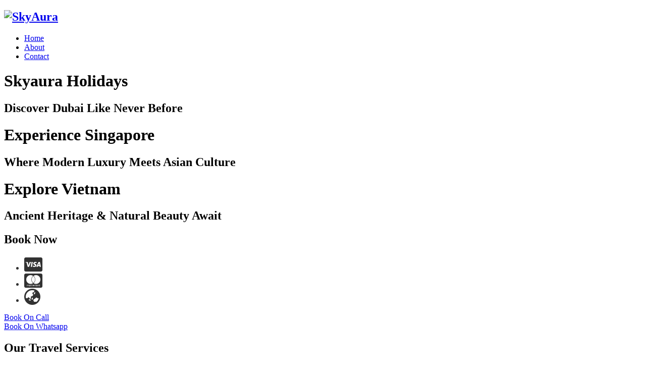

--- FILE ---
content_type: text/html; charset=utf-8
request_url: https://skyaura.in/gva_template/template_footer_layout_1471084399/js/jquery-ui.js
body_size: 4889
content:
<!DOCTYPE html>
<html lang="en">
  <head>
    <title>Home - SkyAura</title>
    <meta charset="utf-8" />
    <meta
      name="viewport"
      content="width=device-width, initial-scale=1, shrink-to-fit=no"
    />

    <!-- Favicon -->
    <link rel="icon" type="image/x-icon" href="favicon.ico" />
    <link rel="icon" type="image/png" sizes="192x192" href="favicon-192.png" />

    <!-- Google Fonts -->
    <link rel="preconnect" href="https://fonts.googleapis.com" />
    <link rel="preconnect" href="https://fonts.gstatic.com" crossorigin />
    <link
      href="https://fonts.googleapis.com/css2?family=Playfair+Display:ital,wght@0,400..900;1,400..900&family=Rubik:ital,wght@0,300..900;1,300..900&display=swap"
      rel="stylesheet"
    />

    <link rel="stylesheet" href="fonts/icomoon/style.css" />
    <link rel="stylesheet" href="css/bootstrap.min.css" />
    <link rel="stylesheet" href="css/magnific-popup.css" />
    <link rel="stylesheet" href="css/jquery-ui.css" />
    <link rel="stylesheet" href="css/owl.carousel.min.css" />
    <link rel="stylesheet" href="css/owl.theme.default.min.css" />
    <link rel="stylesheet" href="css/bootstrap-datepicker.css" />
    <link
      rel="stylesheet"
      href="https://cdnjs.cloudflare.com/ajax/libs/animate.css/4.1.1/animate.min.css"
    />
    <link
      rel="stylesheet"
      href="https://cdn.jsdelivr.net/npm/mediaelement@4.2.7/build/mediaelementplayer.min.css"
    />
    <link rel="stylesheet" href="fonts/flaticon/font/flaticon.css" />
    <link
      href="https://cdnjs.cloudflare.com/ajax/libs/font-awesome/6.0.0-beta3/css/all.min.css"
      rel="stylesheet"
      type="text/css"
    />
    <link rel="stylesheet" href="css/aos.css" />
    <link rel="stylesheet" href="css/style.css" />
    <script
      defer
      src="https://unpkg.com/alpinejs@3.x.x/dist/cdn.min.js"
    ></script>
  </head>

  <body>
    <div class="site-wrap">
      <div class="site-mobile-menu">
        <div class="site-mobile-menu-header">
          <div class="site-mobile-menu-close mt-3">
            <span class="icon-close2 js-menu-toggle"></span>
          </div>
        </div>
        <div class="site-mobile-menu-body"></div>
      </div>

      <div class="site-navbar-wrap js-site-navbar bg-white">
        <div class="container">
          <div class="site-navbar bg-light">
            <div class="py-1">
              <div class="row align-items-center">
                <div class="col-md-4 col-6">
                  <h2 class="mb-0 site-logo">
                    <a href="/">
                      <img src="images/logo.png" alt="SkyAura" width="135" />
                    </a>
                  </h2>
                </div>
                <div class="col-md-8 col-6">
                  <nav class="site-navigation text-right" role="navigation">
                    <div class="container">
                      <div
                        class="d-inline-block d-lg-none ml-md-0 mr-auto py-3"
                      >
                        <a href="#" class="site-menu-toggle js-menu-toggle">
                          <span class="icon-menu h3"></span>
                        </a>
                      </div>
                      <ul class="site-menu js-clone-nav d-none d-lg-block">
                        <li class="active"><a href="/">Home</a></li>
                        <li><a href="about.html">About</a></li>
                        <li><a href="contact.html">Contact</a></li>
                      </ul>
                    </div>
                  </nav>
                </div>
              </div>
            </div>
          </div>
        </div>
      </div>

      <div class="slide-one-item home-slider owl-carousel">
        <!-- Dubai Hero Slide -->
        <div
          class="site-blocks-cover overlay"
          style="background-image: url(images/hero_dubai.jpg)"
          data-aos="fade"
          data-stellar-background-ratio="0.5"
        >
          <div class="container">
            <div class="row align-items-center justify-content-center">
              <div class="col-md-7 text-center" data-aos="fade">
                <h1 class="mb-2">Skyaura Holidays</h1>
                <h2 class="caption">Discover Dubai Like Never Before</h2>
              </div>
            </div>
          </div>
        </div>

        <!-- Singapore Hero Slide -->
        <div
          class="site-blocks-cover overlay"
          style="background-image: url(images/hero_singapore.jpg)"
          data-aos="fade"
          data-stellar-background-ratio="0.5"
        >
          <div class="container">
            <div class="row align-items-center justify-content-center">
              <div class="col-md-7 text-center" data-aos="fade">
                <h1 class="mb-2">Experience Singapore</h1>
                <h2 class="caption">Where Modern Luxury Meets Asian Culture</h2>
              </div>
            </div>
          </div>
        </div>

        <!-- Vietnam Hero Slide -->
        <div
          class="site-blocks-cover overlay"
          style="background-image: url(images/hero_vietnam.jpg)"
          data-aos="fade"
          data-stellar-background-ratio="0.5"
        >
          <div class="container">
            <div class="row align-items-center justify-content-center">
              <div class="col-md-7 text-center" data-aos="fade">
                <h1 class="mb-2">Explore Vietnam</h1>
                <h2 class="caption">Ancient Heritage & Natural Beauty Await</h2>
              </div>
            </div>
          </div>
        </div>
      </div>

      <div class="site-section bg-light">
        <div class="container">
          <div class="row">
            <div class="col-md-6 mx-auto text-center mb-5 section-heading">
              <h2 class="mb-5">Book Now</h2>
            </div>
          </div>
          <div class="row">
            <div class="col-12">
              <div class="card border-0 shadow-sm">
                <div class="card-body">
                  <ul class="list-inline text-center">
                    <li
                      style="cursor: pointer; opacity: 0.8"
                      data-toggle="tooltip"
                      data-placement="top"
                      title="Accept Visa Payments"
                      class="list-inline-item text-primary"
                    >
                      <i class="fab fa-2x fa-cc-visa"></i>
                    </li>
                    <li
                      style="cursor: pointer; opacity: 0.8"
                      data-toggle="tooltip"
                      data-placement="top"
                      title="Accept MasterCard Payments"
                      class="list-inline-item text-primary"
                    >
                      <i class="fab fa-2x fa-cc-mastercard"></i>
                    </li>
                    <li
                      style="cursor: pointer; opacity: 0.8"
                      data-toggle="tooltip"
                      data-placement="top"
                      title="Accept Net Banking"
                      class="list-inline-item text-primary"
                    >
                      <i class="fas fa-2x fa-globe-asia"></i>
                    </li>
                  </ul>

                  <div class="row">
                    <div class="col-lg-6">
                      <a
                        href="tel:+918140809997"
                        target="_blank"
                        value="Book On Call"
                        class="btn btn-primary btn-block"
                        >Book On Call</a
                      >
                    </div>
                    <div class="col-lg-6">
                      <a
                        href="https://api.whatsapp.com/send?phone=918140809997&text=Hello%20SkyAura%20Holidays%20Website"
                        target="_blank"
                        value="Book On WhatsApp"
                        class="btn btn-primary btn-block"
                        >Book On Whatsapp</a
                      >
                    </div>
                  </div>
                </div>
              </div>
            </div>
          </div>
        </div>
      </div>

      <div class="site-section">
        <div class="container">
          <div class="row">
            <div class="col-md-6 mx-auto text-center mb-5 section-heading">
              <h2 class="mb-5">Our Travel Services</h2>
              <p>
                At SkyAura Holidays, we provide everything you need for a
                seamless travel experience to Dubai, Singapore, and Vietnam —
                from flights and visas to luxury hotels and guided tours. Let us
                take care of the details while you focus on creating
                unforgettable memories across Asia and the Middle East.
              </p>
            </div>
          </div>
          <div class="row">
            <div class="col-sm-12 col-md-6 col-lg-4 mb-3">
              <div class="card h-100">
                <div class="card-body">
                  <i class="icon fas fa-map-marked-alt"></i>
                  <h5 class="card-title mt-3">Tour Operator</h5>
                  <p class="card-text">
                    Expertly planned tours to Dubai, Singapore & Vietnam with
                    personalized itineraries.
                  </p>
                </div>
              </div>
            </div>
            <div class="col-sm-12 col-md-6 col-lg-4 mb-3">
              <div class="card h-100">
                <div class="card-body">
                  <i class="icon fas fa-plane-departure"></i>
                  <h5 class="card-title mt-3">Flight Booking</h5>
                  <p class="card-text">
                    Hassle-free flight reservations at the best prices.
                  </p>
                </div>
              </div>
            </div>
            <div class="col-sm-12 col-md-6 col-lg-4 mb-3">
              <div class="card h-100">
                <div class="card-body">
                  <i class="icon fas fa-passport"></i>
                  <h5 class="card-title mt-3">Visa Services</h5>
                  <p class="card-text">
                    Quick and reliable visa assistance for Dubai, Singapore &
                    Vietnam.
                  </p>
                </div>
              </div>
            </div>
            <div class="col-sm-12 col-md-6 col-lg-4 mb-3">
              <div class="card h-100">
                <div class="card-body">
                  <i class="icon fas fa-hotel"></i>
                  <h5 class="card-title mt-3">Premium Hotels</h5>
                  <p class="card-text">
                    Handpicked luxury stays for your comfort.
                  </p>
                </div>
              </div>
            </div>
            <div class="col-sm-12 col-md-6 col-lg-4 mb-3">
              <div class="card h-100">
                <div class="card-body">
                  <i class="icon fas fa-shield-alt"></i>
                  <h5 class="card-title mt-3">Travel Insurance</h5>
                  <p class="card-text">
                    Secure your journey with comprehensive coverage.
                  </p>
                </div>
              </div>
            </div>
            <div class="col-sm-12 col-md-6 col-lg-4 mb-3">
              <div class="card h-100">
                <div class="card-body">
                  <i class="icon fas fa-suitcase-rolling"></i>
                  <h5 class="card-title mt-3">Holiday Packages</h5>
                  <p class="card-text">
                    Tailor-made holiday packages to Dubai, Singapore & Vietnam
                    that combine flights, hotels, and tours for a stress-free
                    vacation.
                  </p>
                </div>
              </div>
            </div>
          </div>
        </div>
      </div>

      <div class="site-section">
        <div class="container">
          <div class="row align-items-center">
            <div class="col-md-6 mb-5 mb-md-0">
              <div class="img-border">
                <a
                  href="https://vimeo.com/1118763307"
                  class="popup-vimeo image-play"
                >
                  <span class="icon-wrap">
                    <span class="icon icon-play"></span>
                  </span>
                  <img src="images/hero_1.jpg" alt="" class="img-fluid" />
                </a>
              </div>

              <img
                src="images/hero_2.jpg"
                alt="Image"
                class="img-fluid image-absolute"
              />
            </div>
            <div class="col-md-5 ml-auto">
              <div class="section-heading text-left">
                <h2 class="mb-5">About Us</h2>
              </div>
              <p class="mb-4">
                Treat yourself with a journey to your inner self. Visit a
                mystique and start your spiritual adventure with comes to
                exploring exotic place. We promise, you will enjoy each and
                every step you make.
              </p>
              <p>
                <a
                  href="https://vimeo.com/1118763307"
                  class="popup-vimeo text-uppercase"
                  >Watch Video <span class="icon-arrow-right small"></span
                ></a>
              </p>
            </div>
          </div>
        </div>
      </div>

      <div class="site-section">
        <div class="container">
          <div class="row">
            <div class="col-md-6 mx-auto text-center mb-5 section-heading">
              <h2 class="mb-5">Our Gallery</h2>
            </div>
          </div>
          <div class="row">
            <div class="col-md-6 col-lg-3 mb-4">
              <a
                href="images/img_1.jpg"
                class="image-popup img-opacity"
                style="width: 100%; height: 200px"
              >
                <img
                  src="images/img_1.jpg"
                  alt="Image"
                  class="img-fluid"
                  style="width: 100%; height: 200px; object-fit: cover"
                />
              </a>
            </div>
            <div class="col-md-6 col-lg-3 mb-4">
              <a
                href="images/img_2.jpg"
                class="image-popup img-opacity"
                style="width: 100%; height: 200px"
              >
                <img
                  src="images/img_2.jpg"
                  alt="Image"
                  class="img-fluid"
                  style="width: 100%; height: 200px; object-fit: cover"
                />
              </a>
            </div>
            <div class="col-md-6 col-lg-3 mb-4">
              <a
                href="images/img_3.jpg"
                class="image-popup img-opacity"
                style="width: 100%; height: 200px"
              >
                <img
                  src="images/img_3.jpg"
                  alt="Image"
                  class="img-fluid"
                  style="width: 100%; height: 200px; object-fit: cover"
                />
              </a>
            </div>
            <div class="col-md-6 col-lg-3 mb-4">
              <a
                href="images/img_4.jpg"
                class="image-popup img-opacity"
                style="width: 100%; height: 200px"
              >
                <img
                  src="images/img_4.jpg"
                  alt="Image"
                  class="img-fluid"
                  style="width: 100%; height: 200px; object-fit: cover"
                />
              </a>
            </div>

            <div class="col-md-6 col-lg-3 mb-4">
              <a
                href="images/img_5.jpg"
                class="image-popup img-opacity"
                style="width: 100%; height: 200px"
              >
                <img
                  src="images/img_5.jpg"
                  alt="Image"
                  class="img-fluid"
                  style="width: 100%; height: 200px; object-fit: cover"
                />
              </a>
            </div>
            <div class="col-md-6 col-lg-3 mb-4">
              <a
                href="images/img_6.jpg"
                class="image-popup img-opacity"
                style="width: 100%; height: 200px"
              >
                <img
                  src="images/img_6.jpg"
                  alt="Image"
                  class="img-fluid"
                  style="width: 100%; height: 200px; object-fit: cover"
                />
              </a>
            </div>
            <div class="col-md-6 col-lg-3 mb-4">
              <a
                href="images/img_7.jpg"
                class="image-popup img-opacity"
                style="width: 100%; height: 200px"
              >
                <img
                  src="images/img_7.jpg"
                  alt="Image"
                  class="img-fluid"
                  style="width: 100%; height: 200px; object-fit: cover"
                />
              </a>
            </div>
            <div class="col-md-6 col-lg-3 mb-4">
              <a
                href="images/img_8.jpg"
                class="image-popup img-opacity"
                style="width: 100%; height: 200px"
              >
                <img
                  src="images/img_8.jpg"
                  alt="Image"
                  class="img-fluid"
                  style="width: 100%; height: 200px; object-fit: cover"
                />
              </a>
            </div>

            <div class="col-md-6 col-lg-3 mb-4">
              <a
                href="images/img_9.jpg"
                class="image-popup img-opacity"
                style="width: 100%; height: 200px"
              >
                <img
                  src="images/img_9.jpg"
                  alt="Image"
                  class="img-fluid"
                  style="width: 100%; height: 200px; object-fit: cover"
                />
              </a>
            </div>
            <div class="col-md-6 col-lg-3 mb-4">
              <a
                href="images/img_10.jpg"
                class="image-popup img-opacity"
                style="width: 100%; height: 200px"
              >
                <img
                  src="images/img_10.jpg"
                  alt="Image"
                  class="img-fluid"
                  style="width: 100%; height: 200px; object-fit: cover"
                />
              </a>
            </div>
            <div class="col-md-6 col-lg-3 mb-4">
              <a
                href="images/img_11.jpg"
                class="image-popup img-opacity"
                style="width: 100%; height: 200px"
              >
                <img
                  src="images/img_11.jpg"
                  alt="Image"
                  class="img-fluid"
                  style="width: 100%; height: 200px; object-fit: cover"
                />
              </a>
            </div>
            <div class="col-md-6 col-lg-3 mb-4">
              <a
                href="images/img_12.jpg"
                class="image-popup img-opacity"
                style="width: 100%; height: 200px"
              >
                <img
                  src="images/img_12.jpg"
                  alt="Image"
                  class="img-fluid"
                  style="width: 100%; height: 200px; object-fit: cover"
                />
              </a>
            </div>
          </div>
        </div>
      </div>

      <div class="site-section block-14 bg-light">
        <div class="container">
          <div class="row">
            <div class="col-md-6 mx-auto text-center section-heading">
              <span class="text-primary text-uppercase font-italic"
                >Testimonials</span
              >
            </div>
          </div>
          <div class="row">
            <div class="col-md-6 mx-auto text-center mb-5 section-heading">
              <h2>What our clients say!</h2>
            </div>
          </div>

          <div class="nonloop-block-14 owl-carousel">
            <div class="p-4">
              <div class="d-flex block-testimony">
                <div class="person mr-3">
                  <img
                    src="images/person_1.png"
                    alt="Image"
                    class="img-fluid rounded"
                  />
                </div>
                <div>
                  <h2 class="h5">Tejas Bhosale</h2>
                  <blockquote>
                    It was an amazing experience with SkyAura tours to visit
                    Dubai. They covered all the places as mentioned to us, and
                    the tour guides were very cooperative. I loved the entire
                    trip and hospitality by them. The choice of hotel for the
                    stay was also very good. I will anytime recommend SkyAura if
                    you are planning to visit Dubai.
                  </blockquote>
                </div>
              </div>
            </div>
            <div class="p-4">
              <div class="d-flex block-testimony">
                <div class="person mr-3">
                  <img
                    src="images/person_2.png"
                    alt="Image"
                    class="img-fluid rounded"
                  />
                </div>
                <div>
                  <h2 class="h5">Jiyal Shah Nanavaty</h2>
                  <blockquote>
                    I recently traveled to Dubai with Skyaura , and the
                    experience was fantastic. The booking process was smooth,
                    and their customer service team handled everything,
                    including visas, with ease. My airport transfers were
                    punctual, and the hotel was top-notch, right in the heart of
                    the city. The itinerary was well-organized, covering iconic
                    spots like the Burj Khalifa and Dubai Marina, as well as a
                    thrilling desert safari. The guides were knowledgeable,
                    making the experience even more enjoyable. Overall, the trip
                    was stress-free, well-planned, and a great value for money!
                  </blockquote>
                </div>
              </div>
            </div>
            <div class="p-4">
              <div class="d-flex block-testimony">
                <div class="person mr-3">
                  <img
                    src="images/person_3.png"
                    alt="Image"
                    class="img-fluid rounded"
                  />
                </div>
                <div>
                  <h2 class="h5">Mayur Gohil</h2>
                  <blockquote>
                    It’s was a great experience in Dubai with Skyaura. Perfect
                    Management by team starting from hassle free visa and
                    tickets , transportation , hotels as per promise , side
                    scene , unlimited water and experience guide.
                  </blockquote>
                </div>
              </div>
            </div>
            <div class="p-4">
              <div class="d-flex block-testimony">
                <div class="person mr-3">
                  <img
                    src="images/person_4.png"
                    alt="Image"
                    class="img-fluid rounded"
                  />
                </div>
                <div>
                  <h2 class="h5">Ruparel Ravi</h2>
                  <blockquote>
                    We had a great experience at dubai trip. All thanks to
                    skyaura and their team who provided the best experience to
                    the trip. Special thanks to the guide dev who had done
                    fabulous job by guiding and helped through out tour. Very
                    highly recommend. Again thanks to Skyaura team for great
                    memories.
                  </blockquote>
                </div>
              </div>
            </div>
          </div>
        </div>
      </div>

      <div class="py-5 quick-contact-info">
        <div class="container">
          <div class="row">
            <div class="col-md-4 text-center mb-4 mb-md-0">
              <div>
                <span class="icon-room text-white h2 d-block"></span>
                <h2>Ahmedabad Office - Head Office</h2>
                <p class="mb-0">
                  B-603, Ananta Square, Opp. 108 Call Center,<br />
                  Nava Naroda, Ahmedabad-382330, Gujarat, India
                </p>
              </div>
            </div>
            <div class="col-md-4 text-center mb-4 mb-md-0">
              <div>
                <span class="icon-room text-white h2 d-block"></span>
                <h2>Dubai Office - International Office</h2>
                <p class="mb-0">
                  MZ09A BMI Building, Bank Street,<br />
                  Opp. Orchid Vue Hotel, Bur Dubai, UAE
                </p>
              </div>
            </div>
            <div class="col-md-4 text-center">
              <div>
                <span class="icon-comments text-white h2 d-block"></span>
                <h2>Get In Touch</h2>
                <p class="mb-0">
                  Email:
                  <a href="/cdn-cgi/l/email-protection#432a2d252c0330283a223631226d2a2d"><span class="__cf_email__" data-cfemail="3a53545c557a4951435b4f485b145354">[email&#160;protected]</span></a>
                  <br />
                  India: <a href="tel:+918140809997">+91 81408 09997</a>
                  <br />
                  Dubai: <a href="tel:+971559263737">+971 559263737</a>
                  <br />
                  WhatsApp:
                  <br />
                  <a href="https://wa.me/+918140809997">+91 81408 09997</a>
                </p>
              </div>
            </div>
          </div>
        </div>
      </div>

      <footer class="site-footer">
        <div class="container">
          <div class="row">
            <div class="col-md-4">
              <img src="images/logo.png" alt="" width="120" />
              <p>
                Travel is the best investment you can make. Affordable travel.
                Unforgettable experiences.
              </p>
            </div>

            <div class="col-md-5">
              <div class="row">
                <div class="col-md-8">
                  <h3 class="footer-heading mb-4 text-white">Quick Menu</h3>
                  <ul class="list-inline">
                    <li class="list-inline-item">
                      <a href="index.html">Home</a>
                    </li>
                    <li class="list-inline-item">
                      <a href="about.html">About</a>
                    </li>
                    <li class="list-inline-item">
                      <a href="contact.html">Contact</a>
                    </li>
                    <li class="list-inline-item">
                      <a href="privacy-policy.html">Privacy Policy</a>
                    </li>
                    <li class="list-inline-item">
                      <a href="terms-conditions.html">Terms & Conditions</a>
                    </li>
                  </ul>
                </div>
              </div>
            </div>

            <div class="col-md-3">
              <div class="col-md-12">
                <h3 class="footer-heading mb-4 text-white">Social Icons</h3>
              </div>
              <div class="col-md-12">
                <p>
                  <a
                    href="https://www.facebook.com/SkyAuraHolidays"
                    target="_blank"
                    class="pb-2 pr-2 pl-0"
                  >
                    <span class="icon-facebook"></span>
                  </a>
                  <a
                    href="https://www.instagram.com/SkyAuraHolidays"
                    target="_blank"
                    class="p-2"
                  >
                    <span class="icon-instagram"></span>
                  </a>
                  <a
                    href="https://www.x.com/SkyAuraHolidays"
                    target="_blank"
                    class="p-2"
                  >
                    <span class="icon-twitter"></span>
                  </a>
                  <a
                    href="https://api.whatsapp.com/send?phone=918140809997&text=Hello%20SkyAura%20Holidays%20Website"
                    target="_blank"
                    class="p-2"
                  >
                    <span class="icon-whatsapp"></span>
                  </a>
                  <a
                    href="https://www.youtube.com/@SkyAuraHolidays"
                    target="_blank"
                    class="p-2"
                  >
                    <span class="icon-youtube"></span>
                  </a>
                </p>
              </div>
            </div>
          </div>
          <div class="row mt-5 text-center">
            <div class="col-md-12">
              <p>
                Copyright &copy;
                <script data-cfasync="false" src="/cdn-cgi/scripts/5c5dd728/cloudflare-static/email-decode.min.js"></script><script>
                  document.write(new Date().getFullYear() + ".");
                </script>
                SkyAura Holidays. All Rights Reserved
              </p>
            </div>
          </div>
        </div>
      </footer>
    </div>

    <script src="js/jquery-3.3.1.min.js"></script>
    <script src="js/jquery-migrate-3.0.1.min.js"></script>
    <script src="js/jquery-ui.js"></script>
    <script src="js/popper.min.js"></script>
    <script src="js/bootstrap.min.js"></script>
    <script src="js/owl.carousel.min.js"></script>
    <script src="js/jquery.stellar.min.js"></script>
    <script src="js/jquery.countdown.min.js"></script>
    <script src="js/jquery.magnific-popup.min.js"></script>
    <script src="js/bootstrap-datepicker.min.js"></script>
    <script src="js/aos.js"></script>

    <script src="js/mediaelement-and-player.min.js"></script>

    <script src="js/main.js"></script>

    <script>
      document.addEventListener("DOMContentLoaded", function () {
        var mediaElements = document.querySelectorAll("video, audio"),
          total = mediaElements.length;

        for (var i = 0; i < total; i++) {
          new MediaElementPlayer(mediaElements[i], {
            pluginPath:
              "https://cdn.jsdelivr.net/npm/mediaelement@4.2.7/build/",
            shimScriptAccess: "always",
            success: function () {
              var target = document.body.querySelectorAll(".player"),
                targetTotal = target.length;
              for (var j = 0; j < targetTotal; j++) {
                target[j].style.visibility = "visible";
              }
            },
          });
        }
      });
    </script>
  </body>
</html>


--- FILE ---
content_type: text/html; charset=utf-8
request_url: https://skyaura.in/gva_template/template_footer_layout_1471084399/js/popper.min.js
body_size: 4914
content:
<!DOCTYPE html>
<html lang="en">
  <head>
    <title>Home - SkyAura</title>
    <meta charset="utf-8" />
    <meta
      name="viewport"
      content="width=device-width, initial-scale=1, shrink-to-fit=no"
    />

    <!-- Favicon -->
    <link rel="icon" type="image/x-icon" href="favicon.ico" />
    <link rel="icon" type="image/png" sizes="192x192" href="favicon-192.png" />

    <!-- Google Fonts -->
    <link rel="preconnect" href="https://fonts.googleapis.com" />
    <link rel="preconnect" href="https://fonts.gstatic.com" crossorigin />
    <link
      href="https://fonts.googleapis.com/css2?family=Playfair+Display:ital,wght@0,400..900;1,400..900&family=Rubik:ital,wght@0,300..900;1,300..900&display=swap"
      rel="stylesheet"
    />

    <link rel="stylesheet" href="fonts/icomoon/style.css" />
    <link rel="stylesheet" href="css/bootstrap.min.css" />
    <link rel="stylesheet" href="css/magnific-popup.css" />
    <link rel="stylesheet" href="css/jquery-ui.css" />
    <link rel="stylesheet" href="css/owl.carousel.min.css" />
    <link rel="stylesheet" href="css/owl.theme.default.min.css" />
    <link rel="stylesheet" href="css/bootstrap-datepicker.css" />
    <link
      rel="stylesheet"
      href="https://cdnjs.cloudflare.com/ajax/libs/animate.css/4.1.1/animate.min.css"
    />
    <link
      rel="stylesheet"
      href="https://cdn.jsdelivr.net/npm/mediaelement@4.2.7/build/mediaelementplayer.min.css"
    />
    <link rel="stylesheet" href="fonts/flaticon/font/flaticon.css" />
    <link
      href="https://cdnjs.cloudflare.com/ajax/libs/font-awesome/6.0.0-beta3/css/all.min.css"
      rel="stylesheet"
      type="text/css"
    />
    <link rel="stylesheet" href="css/aos.css" />
    <link rel="stylesheet" href="css/style.css" />
    <script
      defer
      src="https://unpkg.com/alpinejs@3.x.x/dist/cdn.min.js"
    ></script>
  </head>

  <body>
    <div class="site-wrap">
      <div class="site-mobile-menu">
        <div class="site-mobile-menu-header">
          <div class="site-mobile-menu-close mt-3">
            <span class="icon-close2 js-menu-toggle"></span>
          </div>
        </div>
        <div class="site-mobile-menu-body"></div>
      </div>

      <div class="site-navbar-wrap js-site-navbar bg-white">
        <div class="container">
          <div class="site-navbar bg-light">
            <div class="py-1">
              <div class="row align-items-center">
                <div class="col-md-4 col-6">
                  <h2 class="mb-0 site-logo">
                    <a href="/">
                      <img src="images/logo.png" alt="SkyAura" width="135" />
                    </a>
                  </h2>
                </div>
                <div class="col-md-8 col-6">
                  <nav class="site-navigation text-right" role="navigation">
                    <div class="container">
                      <div
                        class="d-inline-block d-lg-none ml-md-0 mr-auto py-3"
                      >
                        <a href="#" class="site-menu-toggle js-menu-toggle">
                          <span class="icon-menu h3"></span>
                        </a>
                      </div>
                      <ul class="site-menu js-clone-nav d-none d-lg-block">
                        <li class="active"><a href="/">Home</a></li>
                        <li><a href="about.html">About</a></li>
                        <li><a href="contact.html">Contact</a></li>
                      </ul>
                    </div>
                  </nav>
                </div>
              </div>
            </div>
          </div>
        </div>
      </div>

      <div class="slide-one-item home-slider owl-carousel">
        <!-- Dubai Hero Slide -->
        <div
          class="site-blocks-cover overlay"
          style="background-image: url(images/hero_dubai.jpg)"
          data-aos="fade"
          data-stellar-background-ratio="0.5"
        >
          <div class="container">
            <div class="row align-items-center justify-content-center">
              <div class="col-md-7 text-center" data-aos="fade">
                <h1 class="mb-2">Skyaura Holidays</h1>
                <h2 class="caption">Discover Dubai Like Never Before</h2>
              </div>
            </div>
          </div>
        </div>

        <!-- Singapore Hero Slide -->
        <div
          class="site-blocks-cover overlay"
          style="background-image: url(images/hero_singapore.jpg)"
          data-aos="fade"
          data-stellar-background-ratio="0.5"
        >
          <div class="container">
            <div class="row align-items-center justify-content-center">
              <div class="col-md-7 text-center" data-aos="fade">
                <h1 class="mb-2">Experience Singapore</h1>
                <h2 class="caption">Where Modern Luxury Meets Asian Culture</h2>
              </div>
            </div>
          </div>
        </div>

        <!-- Vietnam Hero Slide -->
        <div
          class="site-blocks-cover overlay"
          style="background-image: url(images/hero_vietnam.jpg)"
          data-aos="fade"
          data-stellar-background-ratio="0.5"
        >
          <div class="container">
            <div class="row align-items-center justify-content-center">
              <div class="col-md-7 text-center" data-aos="fade">
                <h1 class="mb-2">Explore Vietnam</h1>
                <h2 class="caption">Ancient Heritage & Natural Beauty Await</h2>
              </div>
            </div>
          </div>
        </div>
      </div>

      <div class="site-section bg-light">
        <div class="container">
          <div class="row">
            <div class="col-md-6 mx-auto text-center mb-5 section-heading">
              <h2 class="mb-5">Book Now</h2>
            </div>
          </div>
          <div class="row">
            <div class="col-12">
              <div class="card border-0 shadow-sm">
                <div class="card-body">
                  <ul class="list-inline text-center">
                    <li
                      style="cursor: pointer; opacity: 0.8"
                      data-toggle="tooltip"
                      data-placement="top"
                      title="Accept Visa Payments"
                      class="list-inline-item text-primary"
                    >
                      <i class="fab fa-2x fa-cc-visa"></i>
                    </li>
                    <li
                      style="cursor: pointer; opacity: 0.8"
                      data-toggle="tooltip"
                      data-placement="top"
                      title="Accept MasterCard Payments"
                      class="list-inline-item text-primary"
                    >
                      <i class="fab fa-2x fa-cc-mastercard"></i>
                    </li>
                    <li
                      style="cursor: pointer; opacity: 0.8"
                      data-toggle="tooltip"
                      data-placement="top"
                      title="Accept Net Banking"
                      class="list-inline-item text-primary"
                    >
                      <i class="fas fa-2x fa-globe-asia"></i>
                    </li>
                  </ul>

                  <div class="row">
                    <div class="col-lg-6">
                      <a
                        href="tel:+918140809997"
                        target="_blank"
                        value="Book On Call"
                        class="btn btn-primary btn-block"
                        >Book On Call</a
                      >
                    </div>
                    <div class="col-lg-6">
                      <a
                        href="https://api.whatsapp.com/send?phone=918140809997&text=Hello%20SkyAura%20Holidays%20Website"
                        target="_blank"
                        value="Book On WhatsApp"
                        class="btn btn-primary btn-block"
                        >Book On Whatsapp</a
                      >
                    </div>
                  </div>
                </div>
              </div>
            </div>
          </div>
        </div>
      </div>

      <div class="site-section">
        <div class="container">
          <div class="row">
            <div class="col-md-6 mx-auto text-center mb-5 section-heading">
              <h2 class="mb-5">Our Travel Services</h2>
              <p>
                At SkyAura Holidays, we provide everything you need for a
                seamless travel experience to Dubai, Singapore, and Vietnam —
                from flights and visas to luxury hotels and guided tours. Let us
                take care of the details while you focus on creating
                unforgettable memories across Asia and the Middle East.
              </p>
            </div>
          </div>
          <div class="row">
            <div class="col-sm-12 col-md-6 col-lg-4 mb-3">
              <div class="card h-100">
                <div class="card-body">
                  <i class="icon fas fa-map-marked-alt"></i>
                  <h5 class="card-title mt-3">Tour Operator</h5>
                  <p class="card-text">
                    Expertly planned tours to Dubai, Singapore & Vietnam with
                    personalized itineraries.
                  </p>
                </div>
              </div>
            </div>
            <div class="col-sm-12 col-md-6 col-lg-4 mb-3">
              <div class="card h-100">
                <div class="card-body">
                  <i class="icon fas fa-plane-departure"></i>
                  <h5 class="card-title mt-3">Flight Booking</h5>
                  <p class="card-text">
                    Hassle-free flight reservations at the best prices.
                  </p>
                </div>
              </div>
            </div>
            <div class="col-sm-12 col-md-6 col-lg-4 mb-3">
              <div class="card h-100">
                <div class="card-body">
                  <i class="icon fas fa-passport"></i>
                  <h5 class="card-title mt-3">Visa Services</h5>
                  <p class="card-text">
                    Quick and reliable visa assistance for Dubai, Singapore &
                    Vietnam.
                  </p>
                </div>
              </div>
            </div>
            <div class="col-sm-12 col-md-6 col-lg-4 mb-3">
              <div class="card h-100">
                <div class="card-body">
                  <i class="icon fas fa-hotel"></i>
                  <h5 class="card-title mt-3">Premium Hotels</h5>
                  <p class="card-text">
                    Handpicked luxury stays for your comfort.
                  </p>
                </div>
              </div>
            </div>
            <div class="col-sm-12 col-md-6 col-lg-4 mb-3">
              <div class="card h-100">
                <div class="card-body">
                  <i class="icon fas fa-shield-alt"></i>
                  <h5 class="card-title mt-3">Travel Insurance</h5>
                  <p class="card-text">
                    Secure your journey with comprehensive coverage.
                  </p>
                </div>
              </div>
            </div>
            <div class="col-sm-12 col-md-6 col-lg-4 mb-3">
              <div class="card h-100">
                <div class="card-body">
                  <i class="icon fas fa-suitcase-rolling"></i>
                  <h5 class="card-title mt-3">Holiday Packages</h5>
                  <p class="card-text">
                    Tailor-made holiday packages to Dubai, Singapore & Vietnam
                    that combine flights, hotels, and tours for a stress-free
                    vacation.
                  </p>
                </div>
              </div>
            </div>
          </div>
        </div>
      </div>

      <div class="site-section">
        <div class="container">
          <div class="row align-items-center">
            <div class="col-md-6 mb-5 mb-md-0">
              <div class="img-border">
                <a
                  href="https://vimeo.com/1118763307"
                  class="popup-vimeo image-play"
                >
                  <span class="icon-wrap">
                    <span class="icon icon-play"></span>
                  </span>
                  <img src="images/hero_1.jpg" alt="" class="img-fluid" />
                </a>
              </div>

              <img
                src="images/hero_2.jpg"
                alt="Image"
                class="img-fluid image-absolute"
              />
            </div>
            <div class="col-md-5 ml-auto">
              <div class="section-heading text-left">
                <h2 class="mb-5">About Us</h2>
              </div>
              <p class="mb-4">
                Treat yourself with a journey to your inner self. Visit a
                mystique and start your spiritual adventure with comes to
                exploring exotic place. We promise, you will enjoy each and
                every step you make.
              </p>
              <p>
                <a
                  href="https://vimeo.com/1118763307"
                  class="popup-vimeo text-uppercase"
                  >Watch Video <span class="icon-arrow-right small"></span
                ></a>
              </p>
            </div>
          </div>
        </div>
      </div>

      <div class="site-section">
        <div class="container">
          <div class="row">
            <div class="col-md-6 mx-auto text-center mb-5 section-heading">
              <h2 class="mb-5">Our Gallery</h2>
            </div>
          </div>
          <div class="row">
            <div class="col-md-6 col-lg-3 mb-4">
              <a
                href="images/img_1.jpg"
                class="image-popup img-opacity"
                style="width: 100%; height: 200px"
              >
                <img
                  src="images/img_1.jpg"
                  alt="Image"
                  class="img-fluid"
                  style="width: 100%; height: 200px; object-fit: cover"
                />
              </a>
            </div>
            <div class="col-md-6 col-lg-3 mb-4">
              <a
                href="images/img_2.jpg"
                class="image-popup img-opacity"
                style="width: 100%; height: 200px"
              >
                <img
                  src="images/img_2.jpg"
                  alt="Image"
                  class="img-fluid"
                  style="width: 100%; height: 200px; object-fit: cover"
                />
              </a>
            </div>
            <div class="col-md-6 col-lg-3 mb-4">
              <a
                href="images/img_3.jpg"
                class="image-popup img-opacity"
                style="width: 100%; height: 200px"
              >
                <img
                  src="images/img_3.jpg"
                  alt="Image"
                  class="img-fluid"
                  style="width: 100%; height: 200px; object-fit: cover"
                />
              </a>
            </div>
            <div class="col-md-6 col-lg-3 mb-4">
              <a
                href="images/img_4.jpg"
                class="image-popup img-opacity"
                style="width: 100%; height: 200px"
              >
                <img
                  src="images/img_4.jpg"
                  alt="Image"
                  class="img-fluid"
                  style="width: 100%; height: 200px; object-fit: cover"
                />
              </a>
            </div>

            <div class="col-md-6 col-lg-3 mb-4">
              <a
                href="images/img_5.jpg"
                class="image-popup img-opacity"
                style="width: 100%; height: 200px"
              >
                <img
                  src="images/img_5.jpg"
                  alt="Image"
                  class="img-fluid"
                  style="width: 100%; height: 200px; object-fit: cover"
                />
              </a>
            </div>
            <div class="col-md-6 col-lg-3 mb-4">
              <a
                href="images/img_6.jpg"
                class="image-popup img-opacity"
                style="width: 100%; height: 200px"
              >
                <img
                  src="images/img_6.jpg"
                  alt="Image"
                  class="img-fluid"
                  style="width: 100%; height: 200px; object-fit: cover"
                />
              </a>
            </div>
            <div class="col-md-6 col-lg-3 mb-4">
              <a
                href="images/img_7.jpg"
                class="image-popup img-opacity"
                style="width: 100%; height: 200px"
              >
                <img
                  src="images/img_7.jpg"
                  alt="Image"
                  class="img-fluid"
                  style="width: 100%; height: 200px; object-fit: cover"
                />
              </a>
            </div>
            <div class="col-md-6 col-lg-3 mb-4">
              <a
                href="images/img_8.jpg"
                class="image-popup img-opacity"
                style="width: 100%; height: 200px"
              >
                <img
                  src="images/img_8.jpg"
                  alt="Image"
                  class="img-fluid"
                  style="width: 100%; height: 200px; object-fit: cover"
                />
              </a>
            </div>

            <div class="col-md-6 col-lg-3 mb-4">
              <a
                href="images/img_9.jpg"
                class="image-popup img-opacity"
                style="width: 100%; height: 200px"
              >
                <img
                  src="images/img_9.jpg"
                  alt="Image"
                  class="img-fluid"
                  style="width: 100%; height: 200px; object-fit: cover"
                />
              </a>
            </div>
            <div class="col-md-6 col-lg-3 mb-4">
              <a
                href="images/img_10.jpg"
                class="image-popup img-opacity"
                style="width: 100%; height: 200px"
              >
                <img
                  src="images/img_10.jpg"
                  alt="Image"
                  class="img-fluid"
                  style="width: 100%; height: 200px; object-fit: cover"
                />
              </a>
            </div>
            <div class="col-md-6 col-lg-3 mb-4">
              <a
                href="images/img_11.jpg"
                class="image-popup img-opacity"
                style="width: 100%; height: 200px"
              >
                <img
                  src="images/img_11.jpg"
                  alt="Image"
                  class="img-fluid"
                  style="width: 100%; height: 200px; object-fit: cover"
                />
              </a>
            </div>
            <div class="col-md-6 col-lg-3 mb-4">
              <a
                href="images/img_12.jpg"
                class="image-popup img-opacity"
                style="width: 100%; height: 200px"
              >
                <img
                  src="images/img_12.jpg"
                  alt="Image"
                  class="img-fluid"
                  style="width: 100%; height: 200px; object-fit: cover"
                />
              </a>
            </div>
          </div>
        </div>
      </div>

      <div class="site-section block-14 bg-light">
        <div class="container">
          <div class="row">
            <div class="col-md-6 mx-auto text-center section-heading">
              <span class="text-primary text-uppercase font-italic"
                >Testimonials</span
              >
            </div>
          </div>
          <div class="row">
            <div class="col-md-6 mx-auto text-center mb-5 section-heading">
              <h2>What our clients say!</h2>
            </div>
          </div>

          <div class="nonloop-block-14 owl-carousel">
            <div class="p-4">
              <div class="d-flex block-testimony">
                <div class="person mr-3">
                  <img
                    src="images/person_1.png"
                    alt="Image"
                    class="img-fluid rounded"
                  />
                </div>
                <div>
                  <h2 class="h5">Tejas Bhosale</h2>
                  <blockquote>
                    It was an amazing experience with SkyAura tours to visit
                    Dubai. They covered all the places as mentioned to us, and
                    the tour guides were very cooperative. I loved the entire
                    trip and hospitality by them. The choice of hotel for the
                    stay was also very good. I will anytime recommend SkyAura if
                    you are planning to visit Dubai.
                  </blockquote>
                </div>
              </div>
            </div>
            <div class="p-4">
              <div class="d-flex block-testimony">
                <div class="person mr-3">
                  <img
                    src="images/person_2.png"
                    alt="Image"
                    class="img-fluid rounded"
                  />
                </div>
                <div>
                  <h2 class="h5">Jiyal Shah Nanavaty</h2>
                  <blockquote>
                    I recently traveled to Dubai with Skyaura , and the
                    experience was fantastic. The booking process was smooth,
                    and their customer service team handled everything,
                    including visas, with ease. My airport transfers were
                    punctual, and the hotel was top-notch, right in the heart of
                    the city. The itinerary was well-organized, covering iconic
                    spots like the Burj Khalifa and Dubai Marina, as well as a
                    thrilling desert safari. The guides were knowledgeable,
                    making the experience even more enjoyable. Overall, the trip
                    was stress-free, well-planned, and a great value for money!
                  </blockquote>
                </div>
              </div>
            </div>
            <div class="p-4">
              <div class="d-flex block-testimony">
                <div class="person mr-3">
                  <img
                    src="images/person_3.png"
                    alt="Image"
                    class="img-fluid rounded"
                  />
                </div>
                <div>
                  <h2 class="h5">Mayur Gohil</h2>
                  <blockquote>
                    It’s was a great experience in Dubai with Skyaura. Perfect
                    Management by team starting from hassle free visa and
                    tickets , transportation , hotels as per promise , side
                    scene , unlimited water and experience guide.
                  </blockquote>
                </div>
              </div>
            </div>
            <div class="p-4">
              <div class="d-flex block-testimony">
                <div class="person mr-3">
                  <img
                    src="images/person_4.png"
                    alt="Image"
                    class="img-fluid rounded"
                  />
                </div>
                <div>
                  <h2 class="h5">Ruparel Ravi</h2>
                  <blockquote>
                    We had a great experience at dubai trip. All thanks to
                    skyaura and their team who provided the best experience to
                    the trip. Special thanks to the guide dev who had done
                    fabulous job by guiding and helped through out tour. Very
                    highly recommend. Again thanks to Skyaura team for great
                    memories.
                  </blockquote>
                </div>
              </div>
            </div>
          </div>
        </div>
      </div>

      <div class="py-5 quick-contact-info">
        <div class="container">
          <div class="row">
            <div class="col-md-4 text-center mb-4 mb-md-0">
              <div>
                <span class="icon-room text-white h2 d-block"></span>
                <h2>Ahmedabad Office - Head Office</h2>
                <p class="mb-0">
                  B-603, Ananta Square, Opp. 108 Call Center,<br />
                  Nava Naroda, Ahmedabad-382330, Gujarat, India
                </p>
              </div>
            </div>
            <div class="col-md-4 text-center mb-4 mb-md-0">
              <div>
                <span class="icon-room text-white h2 d-block"></span>
                <h2>Dubai Office - International Office</h2>
                <p class="mb-0">
                  MZ09A BMI Building, Bank Street,<br />
                  Opp. Orchid Vue Hotel, Bur Dubai, UAE
                </p>
              </div>
            </div>
            <div class="col-md-4 text-center">
              <div>
                <span class="icon-comments text-white h2 d-block"></span>
                <h2>Get In Touch</h2>
                <p class="mb-0">
                  Email:
                  <a href="/cdn-cgi/l/email-protection#0960676f66497a6270687c7b68276067"><span class="__cf_email__" data-cfemail="771e19111837041c0e16020516591e19">[email&#160;protected]</span></a>
                  <br />
                  India: <a href="tel:+918140809997">+91 81408 09997</a>
                  <br />
                  Dubai: <a href="tel:+971559263737">+971 559263737</a>
                  <br />
                  WhatsApp:
                  <br />
                  <a href="https://wa.me/+918140809997">+91 81408 09997</a>
                </p>
              </div>
            </div>
          </div>
        </div>
      </div>

      <footer class="site-footer">
        <div class="container">
          <div class="row">
            <div class="col-md-4">
              <img src="images/logo.png" alt="" width="120" />
              <p>
                Travel is the best investment you can make. Affordable travel.
                Unforgettable experiences.
              </p>
            </div>

            <div class="col-md-5">
              <div class="row">
                <div class="col-md-8">
                  <h3 class="footer-heading mb-4 text-white">Quick Menu</h3>
                  <ul class="list-inline">
                    <li class="list-inline-item">
                      <a href="index.html">Home</a>
                    </li>
                    <li class="list-inline-item">
                      <a href="about.html">About</a>
                    </li>
                    <li class="list-inline-item">
                      <a href="contact.html">Contact</a>
                    </li>
                    <li class="list-inline-item">
                      <a href="privacy-policy.html">Privacy Policy</a>
                    </li>
                    <li class="list-inline-item">
                      <a href="terms-conditions.html">Terms & Conditions</a>
                    </li>
                  </ul>
                </div>
              </div>
            </div>

            <div class="col-md-3">
              <div class="col-md-12">
                <h3 class="footer-heading mb-4 text-white">Social Icons</h3>
              </div>
              <div class="col-md-12">
                <p>
                  <a
                    href="https://www.facebook.com/SkyAuraHolidays"
                    target="_blank"
                    class="pb-2 pr-2 pl-0"
                  >
                    <span class="icon-facebook"></span>
                  </a>
                  <a
                    href="https://www.instagram.com/SkyAuraHolidays"
                    target="_blank"
                    class="p-2"
                  >
                    <span class="icon-instagram"></span>
                  </a>
                  <a
                    href="https://www.x.com/SkyAuraHolidays"
                    target="_blank"
                    class="p-2"
                  >
                    <span class="icon-twitter"></span>
                  </a>
                  <a
                    href="https://api.whatsapp.com/send?phone=918140809997&text=Hello%20SkyAura%20Holidays%20Website"
                    target="_blank"
                    class="p-2"
                  >
                    <span class="icon-whatsapp"></span>
                  </a>
                  <a
                    href="https://www.youtube.com/@SkyAuraHolidays"
                    target="_blank"
                    class="p-2"
                  >
                    <span class="icon-youtube"></span>
                  </a>
                </p>
              </div>
            </div>
          </div>
          <div class="row mt-5 text-center">
            <div class="col-md-12">
              <p>
                Copyright &copy;
                <script data-cfasync="false" src="/cdn-cgi/scripts/5c5dd728/cloudflare-static/email-decode.min.js"></script><script>
                  document.write(new Date().getFullYear() + ".");
                </script>
                SkyAura Holidays. All Rights Reserved
              </p>
            </div>
          </div>
        </div>
      </footer>
    </div>

    <script src="js/jquery-3.3.1.min.js"></script>
    <script src="js/jquery-migrate-3.0.1.min.js"></script>
    <script src="js/jquery-ui.js"></script>
    <script src="js/popper.min.js"></script>
    <script src="js/bootstrap.min.js"></script>
    <script src="js/owl.carousel.min.js"></script>
    <script src="js/jquery.stellar.min.js"></script>
    <script src="js/jquery.countdown.min.js"></script>
    <script src="js/jquery.magnific-popup.min.js"></script>
    <script src="js/bootstrap-datepicker.min.js"></script>
    <script src="js/aos.js"></script>

    <script src="js/mediaelement-and-player.min.js"></script>

    <script src="js/main.js"></script>

    <script>
      document.addEventListener("DOMContentLoaded", function () {
        var mediaElements = document.querySelectorAll("video, audio"),
          total = mediaElements.length;

        for (var i = 0; i < total; i++) {
          new MediaElementPlayer(mediaElements[i], {
            pluginPath:
              "https://cdn.jsdelivr.net/npm/mediaelement@4.2.7/build/",
            shimScriptAccess: "always",
            success: function () {
              var target = document.body.querySelectorAll(".player"),
                targetTotal = target.length;
              for (var j = 0; j < targetTotal; j++) {
                target[j].style.visibility = "visible";
              }
            },
          });
        }
      });
    </script>
  </body>
</html>


--- FILE ---
content_type: text/html; charset=utf-8
request_url: https://skyaura.in/gva_template/template_footer_layout_1471084399/js/owl.carousel.min.js
body_size: 4888
content:
<!DOCTYPE html>
<html lang="en">
  <head>
    <title>Home - SkyAura</title>
    <meta charset="utf-8" />
    <meta
      name="viewport"
      content="width=device-width, initial-scale=1, shrink-to-fit=no"
    />

    <!-- Favicon -->
    <link rel="icon" type="image/x-icon" href="favicon.ico" />
    <link rel="icon" type="image/png" sizes="192x192" href="favicon-192.png" />

    <!-- Google Fonts -->
    <link rel="preconnect" href="https://fonts.googleapis.com" />
    <link rel="preconnect" href="https://fonts.gstatic.com" crossorigin />
    <link
      href="https://fonts.googleapis.com/css2?family=Playfair+Display:ital,wght@0,400..900;1,400..900&family=Rubik:ital,wght@0,300..900;1,300..900&display=swap"
      rel="stylesheet"
    />

    <link rel="stylesheet" href="fonts/icomoon/style.css" />
    <link rel="stylesheet" href="css/bootstrap.min.css" />
    <link rel="stylesheet" href="css/magnific-popup.css" />
    <link rel="stylesheet" href="css/jquery-ui.css" />
    <link rel="stylesheet" href="css/owl.carousel.min.css" />
    <link rel="stylesheet" href="css/owl.theme.default.min.css" />
    <link rel="stylesheet" href="css/bootstrap-datepicker.css" />
    <link
      rel="stylesheet"
      href="https://cdnjs.cloudflare.com/ajax/libs/animate.css/4.1.1/animate.min.css"
    />
    <link
      rel="stylesheet"
      href="https://cdn.jsdelivr.net/npm/mediaelement@4.2.7/build/mediaelementplayer.min.css"
    />
    <link rel="stylesheet" href="fonts/flaticon/font/flaticon.css" />
    <link
      href="https://cdnjs.cloudflare.com/ajax/libs/font-awesome/6.0.0-beta3/css/all.min.css"
      rel="stylesheet"
      type="text/css"
    />
    <link rel="stylesheet" href="css/aos.css" />
    <link rel="stylesheet" href="css/style.css" />
    <script
      defer
      src="https://unpkg.com/alpinejs@3.x.x/dist/cdn.min.js"
    ></script>
  </head>

  <body>
    <div class="site-wrap">
      <div class="site-mobile-menu">
        <div class="site-mobile-menu-header">
          <div class="site-mobile-menu-close mt-3">
            <span class="icon-close2 js-menu-toggle"></span>
          </div>
        </div>
        <div class="site-mobile-menu-body"></div>
      </div>

      <div class="site-navbar-wrap js-site-navbar bg-white">
        <div class="container">
          <div class="site-navbar bg-light">
            <div class="py-1">
              <div class="row align-items-center">
                <div class="col-md-4 col-6">
                  <h2 class="mb-0 site-logo">
                    <a href="/">
                      <img src="images/logo.png" alt="SkyAura" width="135" />
                    </a>
                  </h2>
                </div>
                <div class="col-md-8 col-6">
                  <nav class="site-navigation text-right" role="navigation">
                    <div class="container">
                      <div
                        class="d-inline-block d-lg-none ml-md-0 mr-auto py-3"
                      >
                        <a href="#" class="site-menu-toggle js-menu-toggle">
                          <span class="icon-menu h3"></span>
                        </a>
                      </div>
                      <ul class="site-menu js-clone-nav d-none d-lg-block">
                        <li class="active"><a href="/">Home</a></li>
                        <li><a href="about.html">About</a></li>
                        <li><a href="contact.html">Contact</a></li>
                      </ul>
                    </div>
                  </nav>
                </div>
              </div>
            </div>
          </div>
        </div>
      </div>

      <div class="slide-one-item home-slider owl-carousel">
        <!-- Dubai Hero Slide -->
        <div
          class="site-blocks-cover overlay"
          style="background-image: url(images/hero_dubai.jpg)"
          data-aos="fade"
          data-stellar-background-ratio="0.5"
        >
          <div class="container">
            <div class="row align-items-center justify-content-center">
              <div class="col-md-7 text-center" data-aos="fade">
                <h1 class="mb-2">Skyaura Holidays</h1>
                <h2 class="caption">Discover Dubai Like Never Before</h2>
              </div>
            </div>
          </div>
        </div>

        <!-- Singapore Hero Slide -->
        <div
          class="site-blocks-cover overlay"
          style="background-image: url(images/hero_singapore.jpg)"
          data-aos="fade"
          data-stellar-background-ratio="0.5"
        >
          <div class="container">
            <div class="row align-items-center justify-content-center">
              <div class="col-md-7 text-center" data-aos="fade">
                <h1 class="mb-2">Experience Singapore</h1>
                <h2 class="caption">Where Modern Luxury Meets Asian Culture</h2>
              </div>
            </div>
          </div>
        </div>

        <!-- Vietnam Hero Slide -->
        <div
          class="site-blocks-cover overlay"
          style="background-image: url(images/hero_vietnam.jpg)"
          data-aos="fade"
          data-stellar-background-ratio="0.5"
        >
          <div class="container">
            <div class="row align-items-center justify-content-center">
              <div class="col-md-7 text-center" data-aos="fade">
                <h1 class="mb-2">Explore Vietnam</h1>
                <h2 class="caption">Ancient Heritage & Natural Beauty Await</h2>
              </div>
            </div>
          </div>
        </div>
      </div>

      <div class="site-section bg-light">
        <div class="container">
          <div class="row">
            <div class="col-md-6 mx-auto text-center mb-5 section-heading">
              <h2 class="mb-5">Book Now</h2>
            </div>
          </div>
          <div class="row">
            <div class="col-12">
              <div class="card border-0 shadow-sm">
                <div class="card-body">
                  <ul class="list-inline text-center">
                    <li
                      style="cursor: pointer; opacity: 0.8"
                      data-toggle="tooltip"
                      data-placement="top"
                      title="Accept Visa Payments"
                      class="list-inline-item text-primary"
                    >
                      <i class="fab fa-2x fa-cc-visa"></i>
                    </li>
                    <li
                      style="cursor: pointer; opacity: 0.8"
                      data-toggle="tooltip"
                      data-placement="top"
                      title="Accept MasterCard Payments"
                      class="list-inline-item text-primary"
                    >
                      <i class="fab fa-2x fa-cc-mastercard"></i>
                    </li>
                    <li
                      style="cursor: pointer; opacity: 0.8"
                      data-toggle="tooltip"
                      data-placement="top"
                      title="Accept Net Banking"
                      class="list-inline-item text-primary"
                    >
                      <i class="fas fa-2x fa-globe-asia"></i>
                    </li>
                  </ul>

                  <div class="row">
                    <div class="col-lg-6">
                      <a
                        href="tel:+918140809997"
                        target="_blank"
                        value="Book On Call"
                        class="btn btn-primary btn-block"
                        >Book On Call</a
                      >
                    </div>
                    <div class="col-lg-6">
                      <a
                        href="https://api.whatsapp.com/send?phone=918140809997&text=Hello%20SkyAura%20Holidays%20Website"
                        target="_blank"
                        value="Book On WhatsApp"
                        class="btn btn-primary btn-block"
                        >Book On Whatsapp</a
                      >
                    </div>
                  </div>
                </div>
              </div>
            </div>
          </div>
        </div>
      </div>

      <div class="site-section">
        <div class="container">
          <div class="row">
            <div class="col-md-6 mx-auto text-center mb-5 section-heading">
              <h2 class="mb-5">Our Travel Services</h2>
              <p>
                At SkyAura Holidays, we provide everything you need for a
                seamless travel experience to Dubai, Singapore, and Vietnam —
                from flights and visas to luxury hotels and guided tours. Let us
                take care of the details while you focus on creating
                unforgettable memories across Asia and the Middle East.
              </p>
            </div>
          </div>
          <div class="row">
            <div class="col-sm-12 col-md-6 col-lg-4 mb-3">
              <div class="card h-100">
                <div class="card-body">
                  <i class="icon fas fa-map-marked-alt"></i>
                  <h5 class="card-title mt-3">Tour Operator</h5>
                  <p class="card-text">
                    Expertly planned tours to Dubai, Singapore & Vietnam with
                    personalized itineraries.
                  </p>
                </div>
              </div>
            </div>
            <div class="col-sm-12 col-md-6 col-lg-4 mb-3">
              <div class="card h-100">
                <div class="card-body">
                  <i class="icon fas fa-plane-departure"></i>
                  <h5 class="card-title mt-3">Flight Booking</h5>
                  <p class="card-text">
                    Hassle-free flight reservations at the best prices.
                  </p>
                </div>
              </div>
            </div>
            <div class="col-sm-12 col-md-6 col-lg-4 mb-3">
              <div class="card h-100">
                <div class="card-body">
                  <i class="icon fas fa-passport"></i>
                  <h5 class="card-title mt-3">Visa Services</h5>
                  <p class="card-text">
                    Quick and reliable visa assistance for Dubai, Singapore &
                    Vietnam.
                  </p>
                </div>
              </div>
            </div>
            <div class="col-sm-12 col-md-6 col-lg-4 mb-3">
              <div class="card h-100">
                <div class="card-body">
                  <i class="icon fas fa-hotel"></i>
                  <h5 class="card-title mt-3">Premium Hotels</h5>
                  <p class="card-text">
                    Handpicked luxury stays for your comfort.
                  </p>
                </div>
              </div>
            </div>
            <div class="col-sm-12 col-md-6 col-lg-4 mb-3">
              <div class="card h-100">
                <div class="card-body">
                  <i class="icon fas fa-shield-alt"></i>
                  <h5 class="card-title mt-3">Travel Insurance</h5>
                  <p class="card-text">
                    Secure your journey with comprehensive coverage.
                  </p>
                </div>
              </div>
            </div>
            <div class="col-sm-12 col-md-6 col-lg-4 mb-3">
              <div class="card h-100">
                <div class="card-body">
                  <i class="icon fas fa-suitcase-rolling"></i>
                  <h5 class="card-title mt-3">Holiday Packages</h5>
                  <p class="card-text">
                    Tailor-made holiday packages to Dubai, Singapore & Vietnam
                    that combine flights, hotels, and tours for a stress-free
                    vacation.
                  </p>
                </div>
              </div>
            </div>
          </div>
        </div>
      </div>

      <div class="site-section">
        <div class="container">
          <div class="row align-items-center">
            <div class="col-md-6 mb-5 mb-md-0">
              <div class="img-border">
                <a
                  href="https://vimeo.com/1118763307"
                  class="popup-vimeo image-play"
                >
                  <span class="icon-wrap">
                    <span class="icon icon-play"></span>
                  </span>
                  <img src="images/hero_1.jpg" alt="" class="img-fluid" />
                </a>
              </div>

              <img
                src="images/hero_2.jpg"
                alt="Image"
                class="img-fluid image-absolute"
              />
            </div>
            <div class="col-md-5 ml-auto">
              <div class="section-heading text-left">
                <h2 class="mb-5">About Us</h2>
              </div>
              <p class="mb-4">
                Treat yourself with a journey to your inner self. Visit a
                mystique and start your spiritual adventure with comes to
                exploring exotic place. We promise, you will enjoy each and
                every step you make.
              </p>
              <p>
                <a
                  href="https://vimeo.com/1118763307"
                  class="popup-vimeo text-uppercase"
                  >Watch Video <span class="icon-arrow-right small"></span
                ></a>
              </p>
            </div>
          </div>
        </div>
      </div>

      <div class="site-section">
        <div class="container">
          <div class="row">
            <div class="col-md-6 mx-auto text-center mb-5 section-heading">
              <h2 class="mb-5">Our Gallery</h2>
            </div>
          </div>
          <div class="row">
            <div class="col-md-6 col-lg-3 mb-4">
              <a
                href="images/img_1.jpg"
                class="image-popup img-opacity"
                style="width: 100%; height: 200px"
              >
                <img
                  src="images/img_1.jpg"
                  alt="Image"
                  class="img-fluid"
                  style="width: 100%; height: 200px; object-fit: cover"
                />
              </a>
            </div>
            <div class="col-md-6 col-lg-3 mb-4">
              <a
                href="images/img_2.jpg"
                class="image-popup img-opacity"
                style="width: 100%; height: 200px"
              >
                <img
                  src="images/img_2.jpg"
                  alt="Image"
                  class="img-fluid"
                  style="width: 100%; height: 200px; object-fit: cover"
                />
              </a>
            </div>
            <div class="col-md-6 col-lg-3 mb-4">
              <a
                href="images/img_3.jpg"
                class="image-popup img-opacity"
                style="width: 100%; height: 200px"
              >
                <img
                  src="images/img_3.jpg"
                  alt="Image"
                  class="img-fluid"
                  style="width: 100%; height: 200px; object-fit: cover"
                />
              </a>
            </div>
            <div class="col-md-6 col-lg-3 mb-4">
              <a
                href="images/img_4.jpg"
                class="image-popup img-opacity"
                style="width: 100%; height: 200px"
              >
                <img
                  src="images/img_4.jpg"
                  alt="Image"
                  class="img-fluid"
                  style="width: 100%; height: 200px; object-fit: cover"
                />
              </a>
            </div>

            <div class="col-md-6 col-lg-3 mb-4">
              <a
                href="images/img_5.jpg"
                class="image-popup img-opacity"
                style="width: 100%; height: 200px"
              >
                <img
                  src="images/img_5.jpg"
                  alt="Image"
                  class="img-fluid"
                  style="width: 100%; height: 200px; object-fit: cover"
                />
              </a>
            </div>
            <div class="col-md-6 col-lg-3 mb-4">
              <a
                href="images/img_6.jpg"
                class="image-popup img-opacity"
                style="width: 100%; height: 200px"
              >
                <img
                  src="images/img_6.jpg"
                  alt="Image"
                  class="img-fluid"
                  style="width: 100%; height: 200px; object-fit: cover"
                />
              </a>
            </div>
            <div class="col-md-6 col-lg-3 mb-4">
              <a
                href="images/img_7.jpg"
                class="image-popup img-opacity"
                style="width: 100%; height: 200px"
              >
                <img
                  src="images/img_7.jpg"
                  alt="Image"
                  class="img-fluid"
                  style="width: 100%; height: 200px; object-fit: cover"
                />
              </a>
            </div>
            <div class="col-md-6 col-lg-3 mb-4">
              <a
                href="images/img_8.jpg"
                class="image-popup img-opacity"
                style="width: 100%; height: 200px"
              >
                <img
                  src="images/img_8.jpg"
                  alt="Image"
                  class="img-fluid"
                  style="width: 100%; height: 200px; object-fit: cover"
                />
              </a>
            </div>

            <div class="col-md-6 col-lg-3 mb-4">
              <a
                href="images/img_9.jpg"
                class="image-popup img-opacity"
                style="width: 100%; height: 200px"
              >
                <img
                  src="images/img_9.jpg"
                  alt="Image"
                  class="img-fluid"
                  style="width: 100%; height: 200px; object-fit: cover"
                />
              </a>
            </div>
            <div class="col-md-6 col-lg-3 mb-4">
              <a
                href="images/img_10.jpg"
                class="image-popup img-opacity"
                style="width: 100%; height: 200px"
              >
                <img
                  src="images/img_10.jpg"
                  alt="Image"
                  class="img-fluid"
                  style="width: 100%; height: 200px; object-fit: cover"
                />
              </a>
            </div>
            <div class="col-md-6 col-lg-3 mb-4">
              <a
                href="images/img_11.jpg"
                class="image-popup img-opacity"
                style="width: 100%; height: 200px"
              >
                <img
                  src="images/img_11.jpg"
                  alt="Image"
                  class="img-fluid"
                  style="width: 100%; height: 200px; object-fit: cover"
                />
              </a>
            </div>
            <div class="col-md-6 col-lg-3 mb-4">
              <a
                href="images/img_12.jpg"
                class="image-popup img-opacity"
                style="width: 100%; height: 200px"
              >
                <img
                  src="images/img_12.jpg"
                  alt="Image"
                  class="img-fluid"
                  style="width: 100%; height: 200px; object-fit: cover"
                />
              </a>
            </div>
          </div>
        </div>
      </div>

      <div class="site-section block-14 bg-light">
        <div class="container">
          <div class="row">
            <div class="col-md-6 mx-auto text-center section-heading">
              <span class="text-primary text-uppercase font-italic"
                >Testimonials</span
              >
            </div>
          </div>
          <div class="row">
            <div class="col-md-6 mx-auto text-center mb-5 section-heading">
              <h2>What our clients say!</h2>
            </div>
          </div>

          <div class="nonloop-block-14 owl-carousel">
            <div class="p-4">
              <div class="d-flex block-testimony">
                <div class="person mr-3">
                  <img
                    src="images/person_1.png"
                    alt="Image"
                    class="img-fluid rounded"
                  />
                </div>
                <div>
                  <h2 class="h5">Tejas Bhosale</h2>
                  <blockquote>
                    It was an amazing experience with SkyAura tours to visit
                    Dubai. They covered all the places as mentioned to us, and
                    the tour guides were very cooperative. I loved the entire
                    trip and hospitality by them. The choice of hotel for the
                    stay was also very good. I will anytime recommend SkyAura if
                    you are planning to visit Dubai.
                  </blockquote>
                </div>
              </div>
            </div>
            <div class="p-4">
              <div class="d-flex block-testimony">
                <div class="person mr-3">
                  <img
                    src="images/person_2.png"
                    alt="Image"
                    class="img-fluid rounded"
                  />
                </div>
                <div>
                  <h2 class="h5">Jiyal Shah Nanavaty</h2>
                  <blockquote>
                    I recently traveled to Dubai with Skyaura , and the
                    experience was fantastic. The booking process was smooth,
                    and their customer service team handled everything,
                    including visas, with ease. My airport transfers were
                    punctual, and the hotel was top-notch, right in the heart of
                    the city. The itinerary was well-organized, covering iconic
                    spots like the Burj Khalifa and Dubai Marina, as well as a
                    thrilling desert safari. The guides were knowledgeable,
                    making the experience even more enjoyable. Overall, the trip
                    was stress-free, well-planned, and a great value for money!
                  </blockquote>
                </div>
              </div>
            </div>
            <div class="p-4">
              <div class="d-flex block-testimony">
                <div class="person mr-3">
                  <img
                    src="images/person_3.png"
                    alt="Image"
                    class="img-fluid rounded"
                  />
                </div>
                <div>
                  <h2 class="h5">Mayur Gohil</h2>
                  <blockquote>
                    It’s was a great experience in Dubai with Skyaura. Perfect
                    Management by team starting from hassle free visa and
                    tickets , transportation , hotels as per promise , side
                    scene , unlimited water and experience guide.
                  </blockquote>
                </div>
              </div>
            </div>
            <div class="p-4">
              <div class="d-flex block-testimony">
                <div class="person mr-3">
                  <img
                    src="images/person_4.png"
                    alt="Image"
                    class="img-fluid rounded"
                  />
                </div>
                <div>
                  <h2 class="h5">Ruparel Ravi</h2>
                  <blockquote>
                    We had a great experience at dubai trip. All thanks to
                    skyaura and their team who provided the best experience to
                    the trip. Special thanks to the guide dev who had done
                    fabulous job by guiding and helped through out tour. Very
                    highly recommend. Again thanks to Skyaura team for great
                    memories.
                  </blockquote>
                </div>
              </div>
            </div>
          </div>
        </div>
      </div>

      <div class="py-5 quick-contact-info">
        <div class="container">
          <div class="row">
            <div class="col-md-4 text-center mb-4 mb-md-0">
              <div>
                <span class="icon-room text-white h2 d-block"></span>
                <h2>Ahmedabad Office - Head Office</h2>
                <p class="mb-0">
                  B-603, Ananta Square, Opp. 108 Call Center,<br />
                  Nava Naroda, Ahmedabad-382330, Gujarat, India
                </p>
              </div>
            </div>
            <div class="col-md-4 text-center mb-4 mb-md-0">
              <div>
                <span class="icon-room text-white h2 d-block"></span>
                <h2>Dubai Office - International Office</h2>
                <p class="mb-0">
                  MZ09A BMI Building, Bank Street,<br />
                  Opp. Orchid Vue Hotel, Bur Dubai, UAE
                </p>
              </div>
            </div>
            <div class="col-md-4 text-center">
              <div>
                <span class="icon-comments text-white h2 d-block"></span>
                <h2>Get In Touch</h2>
                <p class="mb-0">
                  Email:
                  <a href="/cdn-cgi/l/email-protection#b3daddd5dcf3c0d8cad2c6c1d29ddadd"><span class="__cf_email__" data-cfemail="f0999e969fb0839b8991858291de999e">[email&#160;protected]</span></a>
                  <br />
                  India: <a href="tel:+918140809997">+91 81408 09997</a>
                  <br />
                  Dubai: <a href="tel:+971559263737">+971 559263737</a>
                  <br />
                  WhatsApp:
                  <br />
                  <a href="https://wa.me/+918140809997">+91 81408 09997</a>
                </p>
              </div>
            </div>
          </div>
        </div>
      </div>

      <footer class="site-footer">
        <div class="container">
          <div class="row">
            <div class="col-md-4">
              <img src="images/logo.png" alt="" width="120" />
              <p>
                Travel is the best investment you can make. Affordable travel.
                Unforgettable experiences.
              </p>
            </div>

            <div class="col-md-5">
              <div class="row">
                <div class="col-md-8">
                  <h3 class="footer-heading mb-4 text-white">Quick Menu</h3>
                  <ul class="list-inline">
                    <li class="list-inline-item">
                      <a href="index.html">Home</a>
                    </li>
                    <li class="list-inline-item">
                      <a href="about.html">About</a>
                    </li>
                    <li class="list-inline-item">
                      <a href="contact.html">Contact</a>
                    </li>
                    <li class="list-inline-item">
                      <a href="privacy-policy.html">Privacy Policy</a>
                    </li>
                    <li class="list-inline-item">
                      <a href="terms-conditions.html">Terms & Conditions</a>
                    </li>
                  </ul>
                </div>
              </div>
            </div>

            <div class="col-md-3">
              <div class="col-md-12">
                <h3 class="footer-heading mb-4 text-white">Social Icons</h3>
              </div>
              <div class="col-md-12">
                <p>
                  <a
                    href="https://www.facebook.com/SkyAuraHolidays"
                    target="_blank"
                    class="pb-2 pr-2 pl-0"
                  >
                    <span class="icon-facebook"></span>
                  </a>
                  <a
                    href="https://www.instagram.com/SkyAuraHolidays"
                    target="_blank"
                    class="p-2"
                  >
                    <span class="icon-instagram"></span>
                  </a>
                  <a
                    href="https://www.x.com/SkyAuraHolidays"
                    target="_blank"
                    class="p-2"
                  >
                    <span class="icon-twitter"></span>
                  </a>
                  <a
                    href="https://api.whatsapp.com/send?phone=918140809997&text=Hello%20SkyAura%20Holidays%20Website"
                    target="_blank"
                    class="p-2"
                  >
                    <span class="icon-whatsapp"></span>
                  </a>
                  <a
                    href="https://www.youtube.com/@SkyAuraHolidays"
                    target="_blank"
                    class="p-2"
                  >
                    <span class="icon-youtube"></span>
                  </a>
                </p>
              </div>
            </div>
          </div>
          <div class="row mt-5 text-center">
            <div class="col-md-12">
              <p>
                Copyright &copy;
                <script data-cfasync="false" src="/cdn-cgi/scripts/5c5dd728/cloudflare-static/email-decode.min.js"></script><script>
                  document.write(new Date().getFullYear() + ".");
                </script>
                SkyAura Holidays. All Rights Reserved
              </p>
            </div>
          </div>
        </div>
      </footer>
    </div>

    <script src="js/jquery-3.3.1.min.js"></script>
    <script src="js/jquery-migrate-3.0.1.min.js"></script>
    <script src="js/jquery-ui.js"></script>
    <script src="js/popper.min.js"></script>
    <script src="js/bootstrap.min.js"></script>
    <script src="js/owl.carousel.min.js"></script>
    <script src="js/jquery.stellar.min.js"></script>
    <script src="js/jquery.countdown.min.js"></script>
    <script src="js/jquery.magnific-popup.min.js"></script>
    <script src="js/bootstrap-datepicker.min.js"></script>
    <script src="js/aos.js"></script>

    <script src="js/mediaelement-and-player.min.js"></script>

    <script src="js/main.js"></script>

    <script>
      document.addEventListener("DOMContentLoaded", function () {
        var mediaElements = document.querySelectorAll("video, audio"),
          total = mediaElements.length;

        for (var i = 0; i < total; i++) {
          new MediaElementPlayer(mediaElements[i], {
            pluginPath:
              "https://cdn.jsdelivr.net/npm/mediaelement@4.2.7/build/",
            shimScriptAccess: "always",
            success: function () {
              var target = document.body.querySelectorAll(".player"),
                targetTotal = target.length;
              for (var j = 0; j < targetTotal; j++) {
                target[j].style.visibility = "visible";
              }
            },
          });
        }
      });
    </script>
  </body>
</html>


--- FILE ---
content_type: text/html; charset=utf-8
request_url: https://skyaura.in/gva_template/template_footer_layout_1471084399/js/jquery.stellar.min.js
body_size: 4888
content:
<!DOCTYPE html>
<html lang="en">
  <head>
    <title>Home - SkyAura</title>
    <meta charset="utf-8" />
    <meta
      name="viewport"
      content="width=device-width, initial-scale=1, shrink-to-fit=no"
    />

    <!-- Favicon -->
    <link rel="icon" type="image/x-icon" href="favicon.ico" />
    <link rel="icon" type="image/png" sizes="192x192" href="favicon-192.png" />

    <!-- Google Fonts -->
    <link rel="preconnect" href="https://fonts.googleapis.com" />
    <link rel="preconnect" href="https://fonts.gstatic.com" crossorigin />
    <link
      href="https://fonts.googleapis.com/css2?family=Playfair+Display:ital,wght@0,400..900;1,400..900&family=Rubik:ital,wght@0,300..900;1,300..900&display=swap"
      rel="stylesheet"
    />

    <link rel="stylesheet" href="fonts/icomoon/style.css" />
    <link rel="stylesheet" href="css/bootstrap.min.css" />
    <link rel="stylesheet" href="css/magnific-popup.css" />
    <link rel="stylesheet" href="css/jquery-ui.css" />
    <link rel="stylesheet" href="css/owl.carousel.min.css" />
    <link rel="stylesheet" href="css/owl.theme.default.min.css" />
    <link rel="stylesheet" href="css/bootstrap-datepicker.css" />
    <link
      rel="stylesheet"
      href="https://cdnjs.cloudflare.com/ajax/libs/animate.css/4.1.1/animate.min.css"
    />
    <link
      rel="stylesheet"
      href="https://cdn.jsdelivr.net/npm/mediaelement@4.2.7/build/mediaelementplayer.min.css"
    />
    <link rel="stylesheet" href="fonts/flaticon/font/flaticon.css" />
    <link
      href="https://cdnjs.cloudflare.com/ajax/libs/font-awesome/6.0.0-beta3/css/all.min.css"
      rel="stylesheet"
      type="text/css"
    />
    <link rel="stylesheet" href="css/aos.css" />
    <link rel="stylesheet" href="css/style.css" />
    <script
      defer
      src="https://unpkg.com/alpinejs@3.x.x/dist/cdn.min.js"
    ></script>
  </head>

  <body>
    <div class="site-wrap">
      <div class="site-mobile-menu">
        <div class="site-mobile-menu-header">
          <div class="site-mobile-menu-close mt-3">
            <span class="icon-close2 js-menu-toggle"></span>
          </div>
        </div>
        <div class="site-mobile-menu-body"></div>
      </div>

      <div class="site-navbar-wrap js-site-navbar bg-white">
        <div class="container">
          <div class="site-navbar bg-light">
            <div class="py-1">
              <div class="row align-items-center">
                <div class="col-md-4 col-6">
                  <h2 class="mb-0 site-logo">
                    <a href="/">
                      <img src="images/logo.png" alt="SkyAura" width="135" />
                    </a>
                  </h2>
                </div>
                <div class="col-md-8 col-6">
                  <nav class="site-navigation text-right" role="navigation">
                    <div class="container">
                      <div
                        class="d-inline-block d-lg-none ml-md-0 mr-auto py-3"
                      >
                        <a href="#" class="site-menu-toggle js-menu-toggle">
                          <span class="icon-menu h3"></span>
                        </a>
                      </div>
                      <ul class="site-menu js-clone-nav d-none d-lg-block">
                        <li class="active"><a href="/">Home</a></li>
                        <li><a href="about.html">About</a></li>
                        <li><a href="contact.html">Contact</a></li>
                      </ul>
                    </div>
                  </nav>
                </div>
              </div>
            </div>
          </div>
        </div>
      </div>

      <div class="slide-one-item home-slider owl-carousel">
        <!-- Dubai Hero Slide -->
        <div
          class="site-blocks-cover overlay"
          style="background-image: url(images/hero_dubai.jpg)"
          data-aos="fade"
          data-stellar-background-ratio="0.5"
        >
          <div class="container">
            <div class="row align-items-center justify-content-center">
              <div class="col-md-7 text-center" data-aos="fade">
                <h1 class="mb-2">Skyaura Holidays</h1>
                <h2 class="caption">Discover Dubai Like Never Before</h2>
              </div>
            </div>
          </div>
        </div>

        <!-- Singapore Hero Slide -->
        <div
          class="site-blocks-cover overlay"
          style="background-image: url(images/hero_singapore.jpg)"
          data-aos="fade"
          data-stellar-background-ratio="0.5"
        >
          <div class="container">
            <div class="row align-items-center justify-content-center">
              <div class="col-md-7 text-center" data-aos="fade">
                <h1 class="mb-2">Experience Singapore</h1>
                <h2 class="caption">Where Modern Luxury Meets Asian Culture</h2>
              </div>
            </div>
          </div>
        </div>

        <!-- Vietnam Hero Slide -->
        <div
          class="site-blocks-cover overlay"
          style="background-image: url(images/hero_vietnam.jpg)"
          data-aos="fade"
          data-stellar-background-ratio="0.5"
        >
          <div class="container">
            <div class="row align-items-center justify-content-center">
              <div class="col-md-7 text-center" data-aos="fade">
                <h1 class="mb-2">Explore Vietnam</h1>
                <h2 class="caption">Ancient Heritage & Natural Beauty Await</h2>
              </div>
            </div>
          </div>
        </div>
      </div>

      <div class="site-section bg-light">
        <div class="container">
          <div class="row">
            <div class="col-md-6 mx-auto text-center mb-5 section-heading">
              <h2 class="mb-5">Book Now</h2>
            </div>
          </div>
          <div class="row">
            <div class="col-12">
              <div class="card border-0 shadow-sm">
                <div class="card-body">
                  <ul class="list-inline text-center">
                    <li
                      style="cursor: pointer; opacity: 0.8"
                      data-toggle="tooltip"
                      data-placement="top"
                      title="Accept Visa Payments"
                      class="list-inline-item text-primary"
                    >
                      <i class="fab fa-2x fa-cc-visa"></i>
                    </li>
                    <li
                      style="cursor: pointer; opacity: 0.8"
                      data-toggle="tooltip"
                      data-placement="top"
                      title="Accept MasterCard Payments"
                      class="list-inline-item text-primary"
                    >
                      <i class="fab fa-2x fa-cc-mastercard"></i>
                    </li>
                    <li
                      style="cursor: pointer; opacity: 0.8"
                      data-toggle="tooltip"
                      data-placement="top"
                      title="Accept Net Banking"
                      class="list-inline-item text-primary"
                    >
                      <i class="fas fa-2x fa-globe-asia"></i>
                    </li>
                  </ul>

                  <div class="row">
                    <div class="col-lg-6">
                      <a
                        href="tel:+918140809997"
                        target="_blank"
                        value="Book On Call"
                        class="btn btn-primary btn-block"
                        >Book On Call</a
                      >
                    </div>
                    <div class="col-lg-6">
                      <a
                        href="https://api.whatsapp.com/send?phone=918140809997&text=Hello%20SkyAura%20Holidays%20Website"
                        target="_blank"
                        value="Book On WhatsApp"
                        class="btn btn-primary btn-block"
                        >Book On Whatsapp</a
                      >
                    </div>
                  </div>
                </div>
              </div>
            </div>
          </div>
        </div>
      </div>

      <div class="site-section">
        <div class="container">
          <div class="row">
            <div class="col-md-6 mx-auto text-center mb-5 section-heading">
              <h2 class="mb-5">Our Travel Services</h2>
              <p>
                At SkyAura Holidays, we provide everything you need for a
                seamless travel experience to Dubai, Singapore, and Vietnam —
                from flights and visas to luxury hotels and guided tours. Let us
                take care of the details while you focus on creating
                unforgettable memories across Asia and the Middle East.
              </p>
            </div>
          </div>
          <div class="row">
            <div class="col-sm-12 col-md-6 col-lg-4 mb-3">
              <div class="card h-100">
                <div class="card-body">
                  <i class="icon fas fa-map-marked-alt"></i>
                  <h5 class="card-title mt-3">Tour Operator</h5>
                  <p class="card-text">
                    Expertly planned tours to Dubai, Singapore & Vietnam with
                    personalized itineraries.
                  </p>
                </div>
              </div>
            </div>
            <div class="col-sm-12 col-md-6 col-lg-4 mb-3">
              <div class="card h-100">
                <div class="card-body">
                  <i class="icon fas fa-plane-departure"></i>
                  <h5 class="card-title mt-3">Flight Booking</h5>
                  <p class="card-text">
                    Hassle-free flight reservations at the best prices.
                  </p>
                </div>
              </div>
            </div>
            <div class="col-sm-12 col-md-6 col-lg-4 mb-3">
              <div class="card h-100">
                <div class="card-body">
                  <i class="icon fas fa-passport"></i>
                  <h5 class="card-title mt-3">Visa Services</h5>
                  <p class="card-text">
                    Quick and reliable visa assistance for Dubai, Singapore &
                    Vietnam.
                  </p>
                </div>
              </div>
            </div>
            <div class="col-sm-12 col-md-6 col-lg-4 mb-3">
              <div class="card h-100">
                <div class="card-body">
                  <i class="icon fas fa-hotel"></i>
                  <h5 class="card-title mt-3">Premium Hotels</h5>
                  <p class="card-text">
                    Handpicked luxury stays for your comfort.
                  </p>
                </div>
              </div>
            </div>
            <div class="col-sm-12 col-md-6 col-lg-4 mb-3">
              <div class="card h-100">
                <div class="card-body">
                  <i class="icon fas fa-shield-alt"></i>
                  <h5 class="card-title mt-3">Travel Insurance</h5>
                  <p class="card-text">
                    Secure your journey with comprehensive coverage.
                  </p>
                </div>
              </div>
            </div>
            <div class="col-sm-12 col-md-6 col-lg-4 mb-3">
              <div class="card h-100">
                <div class="card-body">
                  <i class="icon fas fa-suitcase-rolling"></i>
                  <h5 class="card-title mt-3">Holiday Packages</h5>
                  <p class="card-text">
                    Tailor-made holiday packages to Dubai, Singapore & Vietnam
                    that combine flights, hotels, and tours for a stress-free
                    vacation.
                  </p>
                </div>
              </div>
            </div>
          </div>
        </div>
      </div>

      <div class="site-section">
        <div class="container">
          <div class="row align-items-center">
            <div class="col-md-6 mb-5 mb-md-0">
              <div class="img-border">
                <a
                  href="https://vimeo.com/1118763307"
                  class="popup-vimeo image-play"
                >
                  <span class="icon-wrap">
                    <span class="icon icon-play"></span>
                  </span>
                  <img src="images/hero_1.jpg" alt="" class="img-fluid" />
                </a>
              </div>

              <img
                src="images/hero_2.jpg"
                alt="Image"
                class="img-fluid image-absolute"
              />
            </div>
            <div class="col-md-5 ml-auto">
              <div class="section-heading text-left">
                <h2 class="mb-5">About Us</h2>
              </div>
              <p class="mb-4">
                Treat yourself with a journey to your inner self. Visit a
                mystique and start your spiritual adventure with comes to
                exploring exotic place. We promise, you will enjoy each and
                every step you make.
              </p>
              <p>
                <a
                  href="https://vimeo.com/1118763307"
                  class="popup-vimeo text-uppercase"
                  >Watch Video <span class="icon-arrow-right small"></span
                ></a>
              </p>
            </div>
          </div>
        </div>
      </div>

      <div class="site-section">
        <div class="container">
          <div class="row">
            <div class="col-md-6 mx-auto text-center mb-5 section-heading">
              <h2 class="mb-5">Our Gallery</h2>
            </div>
          </div>
          <div class="row">
            <div class="col-md-6 col-lg-3 mb-4">
              <a
                href="images/img_1.jpg"
                class="image-popup img-opacity"
                style="width: 100%; height: 200px"
              >
                <img
                  src="images/img_1.jpg"
                  alt="Image"
                  class="img-fluid"
                  style="width: 100%; height: 200px; object-fit: cover"
                />
              </a>
            </div>
            <div class="col-md-6 col-lg-3 mb-4">
              <a
                href="images/img_2.jpg"
                class="image-popup img-opacity"
                style="width: 100%; height: 200px"
              >
                <img
                  src="images/img_2.jpg"
                  alt="Image"
                  class="img-fluid"
                  style="width: 100%; height: 200px; object-fit: cover"
                />
              </a>
            </div>
            <div class="col-md-6 col-lg-3 mb-4">
              <a
                href="images/img_3.jpg"
                class="image-popup img-opacity"
                style="width: 100%; height: 200px"
              >
                <img
                  src="images/img_3.jpg"
                  alt="Image"
                  class="img-fluid"
                  style="width: 100%; height: 200px; object-fit: cover"
                />
              </a>
            </div>
            <div class="col-md-6 col-lg-3 mb-4">
              <a
                href="images/img_4.jpg"
                class="image-popup img-opacity"
                style="width: 100%; height: 200px"
              >
                <img
                  src="images/img_4.jpg"
                  alt="Image"
                  class="img-fluid"
                  style="width: 100%; height: 200px; object-fit: cover"
                />
              </a>
            </div>

            <div class="col-md-6 col-lg-3 mb-4">
              <a
                href="images/img_5.jpg"
                class="image-popup img-opacity"
                style="width: 100%; height: 200px"
              >
                <img
                  src="images/img_5.jpg"
                  alt="Image"
                  class="img-fluid"
                  style="width: 100%; height: 200px; object-fit: cover"
                />
              </a>
            </div>
            <div class="col-md-6 col-lg-3 mb-4">
              <a
                href="images/img_6.jpg"
                class="image-popup img-opacity"
                style="width: 100%; height: 200px"
              >
                <img
                  src="images/img_6.jpg"
                  alt="Image"
                  class="img-fluid"
                  style="width: 100%; height: 200px; object-fit: cover"
                />
              </a>
            </div>
            <div class="col-md-6 col-lg-3 mb-4">
              <a
                href="images/img_7.jpg"
                class="image-popup img-opacity"
                style="width: 100%; height: 200px"
              >
                <img
                  src="images/img_7.jpg"
                  alt="Image"
                  class="img-fluid"
                  style="width: 100%; height: 200px; object-fit: cover"
                />
              </a>
            </div>
            <div class="col-md-6 col-lg-3 mb-4">
              <a
                href="images/img_8.jpg"
                class="image-popup img-opacity"
                style="width: 100%; height: 200px"
              >
                <img
                  src="images/img_8.jpg"
                  alt="Image"
                  class="img-fluid"
                  style="width: 100%; height: 200px; object-fit: cover"
                />
              </a>
            </div>

            <div class="col-md-6 col-lg-3 mb-4">
              <a
                href="images/img_9.jpg"
                class="image-popup img-opacity"
                style="width: 100%; height: 200px"
              >
                <img
                  src="images/img_9.jpg"
                  alt="Image"
                  class="img-fluid"
                  style="width: 100%; height: 200px; object-fit: cover"
                />
              </a>
            </div>
            <div class="col-md-6 col-lg-3 mb-4">
              <a
                href="images/img_10.jpg"
                class="image-popup img-opacity"
                style="width: 100%; height: 200px"
              >
                <img
                  src="images/img_10.jpg"
                  alt="Image"
                  class="img-fluid"
                  style="width: 100%; height: 200px; object-fit: cover"
                />
              </a>
            </div>
            <div class="col-md-6 col-lg-3 mb-4">
              <a
                href="images/img_11.jpg"
                class="image-popup img-opacity"
                style="width: 100%; height: 200px"
              >
                <img
                  src="images/img_11.jpg"
                  alt="Image"
                  class="img-fluid"
                  style="width: 100%; height: 200px; object-fit: cover"
                />
              </a>
            </div>
            <div class="col-md-6 col-lg-3 mb-4">
              <a
                href="images/img_12.jpg"
                class="image-popup img-opacity"
                style="width: 100%; height: 200px"
              >
                <img
                  src="images/img_12.jpg"
                  alt="Image"
                  class="img-fluid"
                  style="width: 100%; height: 200px; object-fit: cover"
                />
              </a>
            </div>
          </div>
        </div>
      </div>

      <div class="site-section block-14 bg-light">
        <div class="container">
          <div class="row">
            <div class="col-md-6 mx-auto text-center section-heading">
              <span class="text-primary text-uppercase font-italic"
                >Testimonials</span
              >
            </div>
          </div>
          <div class="row">
            <div class="col-md-6 mx-auto text-center mb-5 section-heading">
              <h2>What our clients say!</h2>
            </div>
          </div>

          <div class="nonloop-block-14 owl-carousel">
            <div class="p-4">
              <div class="d-flex block-testimony">
                <div class="person mr-3">
                  <img
                    src="images/person_1.png"
                    alt="Image"
                    class="img-fluid rounded"
                  />
                </div>
                <div>
                  <h2 class="h5">Tejas Bhosale</h2>
                  <blockquote>
                    It was an amazing experience with SkyAura tours to visit
                    Dubai. They covered all the places as mentioned to us, and
                    the tour guides were very cooperative. I loved the entire
                    trip and hospitality by them. The choice of hotel for the
                    stay was also very good. I will anytime recommend SkyAura if
                    you are planning to visit Dubai.
                  </blockquote>
                </div>
              </div>
            </div>
            <div class="p-4">
              <div class="d-flex block-testimony">
                <div class="person mr-3">
                  <img
                    src="images/person_2.png"
                    alt="Image"
                    class="img-fluid rounded"
                  />
                </div>
                <div>
                  <h2 class="h5">Jiyal Shah Nanavaty</h2>
                  <blockquote>
                    I recently traveled to Dubai with Skyaura , and the
                    experience was fantastic. The booking process was smooth,
                    and their customer service team handled everything,
                    including visas, with ease. My airport transfers were
                    punctual, and the hotel was top-notch, right in the heart of
                    the city. The itinerary was well-organized, covering iconic
                    spots like the Burj Khalifa and Dubai Marina, as well as a
                    thrilling desert safari. The guides were knowledgeable,
                    making the experience even more enjoyable. Overall, the trip
                    was stress-free, well-planned, and a great value for money!
                  </blockquote>
                </div>
              </div>
            </div>
            <div class="p-4">
              <div class="d-flex block-testimony">
                <div class="person mr-3">
                  <img
                    src="images/person_3.png"
                    alt="Image"
                    class="img-fluid rounded"
                  />
                </div>
                <div>
                  <h2 class="h5">Mayur Gohil</h2>
                  <blockquote>
                    It’s was a great experience in Dubai with Skyaura. Perfect
                    Management by team starting from hassle free visa and
                    tickets , transportation , hotels as per promise , side
                    scene , unlimited water and experience guide.
                  </blockquote>
                </div>
              </div>
            </div>
            <div class="p-4">
              <div class="d-flex block-testimony">
                <div class="person mr-3">
                  <img
                    src="images/person_4.png"
                    alt="Image"
                    class="img-fluid rounded"
                  />
                </div>
                <div>
                  <h2 class="h5">Ruparel Ravi</h2>
                  <blockquote>
                    We had a great experience at dubai trip. All thanks to
                    skyaura and their team who provided the best experience to
                    the trip. Special thanks to the guide dev who had done
                    fabulous job by guiding and helped through out tour. Very
                    highly recommend. Again thanks to Skyaura team for great
                    memories.
                  </blockquote>
                </div>
              </div>
            </div>
          </div>
        </div>
      </div>

      <div class="py-5 quick-contact-info">
        <div class="container">
          <div class="row">
            <div class="col-md-4 text-center mb-4 mb-md-0">
              <div>
                <span class="icon-room text-white h2 d-block"></span>
                <h2>Ahmedabad Office - Head Office</h2>
                <p class="mb-0">
                  B-603, Ananta Square, Opp. 108 Call Center,<br />
                  Nava Naroda, Ahmedabad-382330, Gujarat, India
                </p>
              </div>
            </div>
            <div class="col-md-4 text-center mb-4 mb-md-0">
              <div>
                <span class="icon-room text-white h2 d-block"></span>
                <h2>Dubai Office - International Office</h2>
                <p class="mb-0">
                  MZ09A BMI Building, Bank Street,<br />
                  Opp. Orchid Vue Hotel, Bur Dubai, UAE
                </p>
              </div>
            </div>
            <div class="col-md-4 text-center">
              <div>
                <span class="icon-comments text-white h2 d-block"></span>
                <h2>Get In Touch</h2>
                <p class="mb-0">
                  Email:
                  <a href="/cdn-cgi/l/email-protection#076e69616847746c7e66727566296e69"><span class="__cf_email__" data-cfemail="0d64636b624d7e66746c787f6c236463">[email&#160;protected]</span></a>
                  <br />
                  India: <a href="tel:+918140809997">+91 81408 09997</a>
                  <br />
                  Dubai: <a href="tel:+971559263737">+971 559263737</a>
                  <br />
                  WhatsApp:
                  <br />
                  <a href="https://wa.me/+918140809997">+91 81408 09997</a>
                </p>
              </div>
            </div>
          </div>
        </div>
      </div>

      <footer class="site-footer">
        <div class="container">
          <div class="row">
            <div class="col-md-4">
              <img src="images/logo.png" alt="" width="120" />
              <p>
                Travel is the best investment you can make. Affordable travel.
                Unforgettable experiences.
              </p>
            </div>

            <div class="col-md-5">
              <div class="row">
                <div class="col-md-8">
                  <h3 class="footer-heading mb-4 text-white">Quick Menu</h3>
                  <ul class="list-inline">
                    <li class="list-inline-item">
                      <a href="index.html">Home</a>
                    </li>
                    <li class="list-inline-item">
                      <a href="about.html">About</a>
                    </li>
                    <li class="list-inline-item">
                      <a href="contact.html">Contact</a>
                    </li>
                    <li class="list-inline-item">
                      <a href="privacy-policy.html">Privacy Policy</a>
                    </li>
                    <li class="list-inline-item">
                      <a href="terms-conditions.html">Terms & Conditions</a>
                    </li>
                  </ul>
                </div>
              </div>
            </div>

            <div class="col-md-3">
              <div class="col-md-12">
                <h3 class="footer-heading mb-4 text-white">Social Icons</h3>
              </div>
              <div class="col-md-12">
                <p>
                  <a
                    href="https://www.facebook.com/SkyAuraHolidays"
                    target="_blank"
                    class="pb-2 pr-2 pl-0"
                  >
                    <span class="icon-facebook"></span>
                  </a>
                  <a
                    href="https://www.instagram.com/SkyAuraHolidays"
                    target="_blank"
                    class="p-2"
                  >
                    <span class="icon-instagram"></span>
                  </a>
                  <a
                    href="https://www.x.com/SkyAuraHolidays"
                    target="_blank"
                    class="p-2"
                  >
                    <span class="icon-twitter"></span>
                  </a>
                  <a
                    href="https://api.whatsapp.com/send?phone=918140809997&text=Hello%20SkyAura%20Holidays%20Website"
                    target="_blank"
                    class="p-2"
                  >
                    <span class="icon-whatsapp"></span>
                  </a>
                  <a
                    href="https://www.youtube.com/@SkyAuraHolidays"
                    target="_blank"
                    class="p-2"
                  >
                    <span class="icon-youtube"></span>
                  </a>
                </p>
              </div>
            </div>
          </div>
          <div class="row mt-5 text-center">
            <div class="col-md-12">
              <p>
                Copyright &copy;
                <script data-cfasync="false" src="/cdn-cgi/scripts/5c5dd728/cloudflare-static/email-decode.min.js"></script><script>
                  document.write(new Date().getFullYear() + ".");
                </script>
                SkyAura Holidays. All Rights Reserved
              </p>
            </div>
          </div>
        </div>
      </footer>
    </div>

    <script src="js/jquery-3.3.1.min.js"></script>
    <script src="js/jquery-migrate-3.0.1.min.js"></script>
    <script src="js/jquery-ui.js"></script>
    <script src="js/popper.min.js"></script>
    <script src="js/bootstrap.min.js"></script>
    <script src="js/owl.carousel.min.js"></script>
    <script src="js/jquery.stellar.min.js"></script>
    <script src="js/jquery.countdown.min.js"></script>
    <script src="js/jquery.magnific-popup.min.js"></script>
    <script src="js/bootstrap-datepicker.min.js"></script>
    <script src="js/aos.js"></script>

    <script src="js/mediaelement-and-player.min.js"></script>

    <script src="js/main.js"></script>

    <script>
      document.addEventListener("DOMContentLoaded", function () {
        var mediaElements = document.querySelectorAll("video, audio"),
          total = mediaElements.length;

        for (var i = 0; i < total; i++) {
          new MediaElementPlayer(mediaElements[i], {
            pluginPath:
              "https://cdn.jsdelivr.net/npm/mediaelement@4.2.7/build/",
            shimScriptAccess: "always",
            success: function () {
              var target = document.body.querySelectorAll(".player"),
                targetTotal = target.length;
              for (var j = 0; j < targetTotal; j++) {
                target[j].style.visibility = "visible";
              }
            },
          });
        }
      });
    </script>
  </body>
</html>


--- FILE ---
content_type: text/html; charset=utf-8
request_url: https://skyaura.in/gva_template/template_footer_layout_1471084399/js/mediaelement-and-player.min.js
body_size: 4891
content:
<!DOCTYPE html>
<html lang="en">
  <head>
    <title>Home - SkyAura</title>
    <meta charset="utf-8" />
    <meta
      name="viewport"
      content="width=device-width, initial-scale=1, shrink-to-fit=no"
    />

    <!-- Favicon -->
    <link rel="icon" type="image/x-icon" href="favicon.ico" />
    <link rel="icon" type="image/png" sizes="192x192" href="favicon-192.png" />

    <!-- Google Fonts -->
    <link rel="preconnect" href="https://fonts.googleapis.com" />
    <link rel="preconnect" href="https://fonts.gstatic.com" crossorigin />
    <link
      href="https://fonts.googleapis.com/css2?family=Playfair+Display:ital,wght@0,400..900;1,400..900&family=Rubik:ital,wght@0,300..900;1,300..900&display=swap"
      rel="stylesheet"
    />

    <link rel="stylesheet" href="fonts/icomoon/style.css" />
    <link rel="stylesheet" href="css/bootstrap.min.css" />
    <link rel="stylesheet" href="css/magnific-popup.css" />
    <link rel="stylesheet" href="css/jquery-ui.css" />
    <link rel="stylesheet" href="css/owl.carousel.min.css" />
    <link rel="stylesheet" href="css/owl.theme.default.min.css" />
    <link rel="stylesheet" href="css/bootstrap-datepicker.css" />
    <link
      rel="stylesheet"
      href="https://cdnjs.cloudflare.com/ajax/libs/animate.css/4.1.1/animate.min.css"
    />
    <link
      rel="stylesheet"
      href="https://cdn.jsdelivr.net/npm/mediaelement@4.2.7/build/mediaelementplayer.min.css"
    />
    <link rel="stylesheet" href="fonts/flaticon/font/flaticon.css" />
    <link
      href="https://cdnjs.cloudflare.com/ajax/libs/font-awesome/6.0.0-beta3/css/all.min.css"
      rel="stylesheet"
      type="text/css"
    />
    <link rel="stylesheet" href="css/aos.css" />
    <link rel="stylesheet" href="css/style.css" />
    <script
      defer
      src="https://unpkg.com/alpinejs@3.x.x/dist/cdn.min.js"
    ></script>
  </head>

  <body>
    <div class="site-wrap">
      <div class="site-mobile-menu">
        <div class="site-mobile-menu-header">
          <div class="site-mobile-menu-close mt-3">
            <span class="icon-close2 js-menu-toggle"></span>
          </div>
        </div>
        <div class="site-mobile-menu-body"></div>
      </div>

      <div class="site-navbar-wrap js-site-navbar bg-white">
        <div class="container">
          <div class="site-navbar bg-light">
            <div class="py-1">
              <div class="row align-items-center">
                <div class="col-md-4 col-6">
                  <h2 class="mb-0 site-logo">
                    <a href="/">
                      <img src="images/logo.png" alt="SkyAura" width="135" />
                    </a>
                  </h2>
                </div>
                <div class="col-md-8 col-6">
                  <nav class="site-navigation text-right" role="navigation">
                    <div class="container">
                      <div
                        class="d-inline-block d-lg-none ml-md-0 mr-auto py-3"
                      >
                        <a href="#" class="site-menu-toggle js-menu-toggle">
                          <span class="icon-menu h3"></span>
                        </a>
                      </div>
                      <ul class="site-menu js-clone-nav d-none d-lg-block">
                        <li class="active"><a href="/">Home</a></li>
                        <li><a href="about.html">About</a></li>
                        <li><a href="contact.html">Contact</a></li>
                      </ul>
                    </div>
                  </nav>
                </div>
              </div>
            </div>
          </div>
        </div>
      </div>

      <div class="slide-one-item home-slider owl-carousel">
        <!-- Dubai Hero Slide -->
        <div
          class="site-blocks-cover overlay"
          style="background-image: url(images/hero_dubai.jpg)"
          data-aos="fade"
          data-stellar-background-ratio="0.5"
        >
          <div class="container">
            <div class="row align-items-center justify-content-center">
              <div class="col-md-7 text-center" data-aos="fade">
                <h1 class="mb-2">Skyaura Holidays</h1>
                <h2 class="caption">Discover Dubai Like Never Before</h2>
              </div>
            </div>
          </div>
        </div>

        <!-- Singapore Hero Slide -->
        <div
          class="site-blocks-cover overlay"
          style="background-image: url(images/hero_singapore.jpg)"
          data-aos="fade"
          data-stellar-background-ratio="0.5"
        >
          <div class="container">
            <div class="row align-items-center justify-content-center">
              <div class="col-md-7 text-center" data-aos="fade">
                <h1 class="mb-2">Experience Singapore</h1>
                <h2 class="caption">Where Modern Luxury Meets Asian Culture</h2>
              </div>
            </div>
          </div>
        </div>

        <!-- Vietnam Hero Slide -->
        <div
          class="site-blocks-cover overlay"
          style="background-image: url(images/hero_vietnam.jpg)"
          data-aos="fade"
          data-stellar-background-ratio="0.5"
        >
          <div class="container">
            <div class="row align-items-center justify-content-center">
              <div class="col-md-7 text-center" data-aos="fade">
                <h1 class="mb-2">Explore Vietnam</h1>
                <h2 class="caption">Ancient Heritage & Natural Beauty Await</h2>
              </div>
            </div>
          </div>
        </div>
      </div>

      <div class="site-section bg-light">
        <div class="container">
          <div class="row">
            <div class="col-md-6 mx-auto text-center mb-5 section-heading">
              <h2 class="mb-5">Book Now</h2>
            </div>
          </div>
          <div class="row">
            <div class="col-12">
              <div class="card border-0 shadow-sm">
                <div class="card-body">
                  <ul class="list-inline text-center">
                    <li
                      style="cursor: pointer; opacity: 0.8"
                      data-toggle="tooltip"
                      data-placement="top"
                      title="Accept Visa Payments"
                      class="list-inline-item text-primary"
                    >
                      <i class="fab fa-2x fa-cc-visa"></i>
                    </li>
                    <li
                      style="cursor: pointer; opacity: 0.8"
                      data-toggle="tooltip"
                      data-placement="top"
                      title="Accept MasterCard Payments"
                      class="list-inline-item text-primary"
                    >
                      <i class="fab fa-2x fa-cc-mastercard"></i>
                    </li>
                    <li
                      style="cursor: pointer; opacity: 0.8"
                      data-toggle="tooltip"
                      data-placement="top"
                      title="Accept Net Banking"
                      class="list-inline-item text-primary"
                    >
                      <i class="fas fa-2x fa-globe-asia"></i>
                    </li>
                  </ul>

                  <div class="row">
                    <div class="col-lg-6">
                      <a
                        href="tel:+918140809997"
                        target="_blank"
                        value="Book On Call"
                        class="btn btn-primary btn-block"
                        >Book On Call</a
                      >
                    </div>
                    <div class="col-lg-6">
                      <a
                        href="https://api.whatsapp.com/send?phone=918140809997&text=Hello%20SkyAura%20Holidays%20Website"
                        target="_blank"
                        value="Book On WhatsApp"
                        class="btn btn-primary btn-block"
                        >Book On Whatsapp</a
                      >
                    </div>
                  </div>
                </div>
              </div>
            </div>
          </div>
        </div>
      </div>

      <div class="site-section">
        <div class="container">
          <div class="row">
            <div class="col-md-6 mx-auto text-center mb-5 section-heading">
              <h2 class="mb-5">Our Travel Services</h2>
              <p>
                At SkyAura Holidays, we provide everything you need for a
                seamless travel experience to Dubai, Singapore, and Vietnam —
                from flights and visas to luxury hotels and guided tours. Let us
                take care of the details while you focus on creating
                unforgettable memories across Asia and the Middle East.
              </p>
            </div>
          </div>
          <div class="row">
            <div class="col-sm-12 col-md-6 col-lg-4 mb-3">
              <div class="card h-100">
                <div class="card-body">
                  <i class="icon fas fa-map-marked-alt"></i>
                  <h5 class="card-title mt-3">Tour Operator</h5>
                  <p class="card-text">
                    Expertly planned tours to Dubai, Singapore & Vietnam with
                    personalized itineraries.
                  </p>
                </div>
              </div>
            </div>
            <div class="col-sm-12 col-md-6 col-lg-4 mb-3">
              <div class="card h-100">
                <div class="card-body">
                  <i class="icon fas fa-plane-departure"></i>
                  <h5 class="card-title mt-3">Flight Booking</h5>
                  <p class="card-text">
                    Hassle-free flight reservations at the best prices.
                  </p>
                </div>
              </div>
            </div>
            <div class="col-sm-12 col-md-6 col-lg-4 mb-3">
              <div class="card h-100">
                <div class="card-body">
                  <i class="icon fas fa-passport"></i>
                  <h5 class="card-title mt-3">Visa Services</h5>
                  <p class="card-text">
                    Quick and reliable visa assistance for Dubai, Singapore &
                    Vietnam.
                  </p>
                </div>
              </div>
            </div>
            <div class="col-sm-12 col-md-6 col-lg-4 mb-3">
              <div class="card h-100">
                <div class="card-body">
                  <i class="icon fas fa-hotel"></i>
                  <h5 class="card-title mt-3">Premium Hotels</h5>
                  <p class="card-text">
                    Handpicked luxury stays for your comfort.
                  </p>
                </div>
              </div>
            </div>
            <div class="col-sm-12 col-md-6 col-lg-4 mb-3">
              <div class="card h-100">
                <div class="card-body">
                  <i class="icon fas fa-shield-alt"></i>
                  <h5 class="card-title mt-3">Travel Insurance</h5>
                  <p class="card-text">
                    Secure your journey with comprehensive coverage.
                  </p>
                </div>
              </div>
            </div>
            <div class="col-sm-12 col-md-6 col-lg-4 mb-3">
              <div class="card h-100">
                <div class="card-body">
                  <i class="icon fas fa-suitcase-rolling"></i>
                  <h5 class="card-title mt-3">Holiday Packages</h5>
                  <p class="card-text">
                    Tailor-made holiday packages to Dubai, Singapore & Vietnam
                    that combine flights, hotels, and tours for a stress-free
                    vacation.
                  </p>
                </div>
              </div>
            </div>
          </div>
        </div>
      </div>

      <div class="site-section">
        <div class="container">
          <div class="row align-items-center">
            <div class="col-md-6 mb-5 mb-md-0">
              <div class="img-border">
                <a
                  href="https://vimeo.com/1118763307"
                  class="popup-vimeo image-play"
                >
                  <span class="icon-wrap">
                    <span class="icon icon-play"></span>
                  </span>
                  <img src="images/hero_1.jpg" alt="" class="img-fluid" />
                </a>
              </div>

              <img
                src="images/hero_2.jpg"
                alt="Image"
                class="img-fluid image-absolute"
              />
            </div>
            <div class="col-md-5 ml-auto">
              <div class="section-heading text-left">
                <h2 class="mb-5">About Us</h2>
              </div>
              <p class="mb-4">
                Treat yourself with a journey to your inner self. Visit a
                mystique and start your spiritual adventure with comes to
                exploring exotic place. We promise, you will enjoy each and
                every step you make.
              </p>
              <p>
                <a
                  href="https://vimeo.com/1118763307"
                  class="popup-vimeo text-uppercase"
                  >Watch Video <span class="icon-arrow-right small"></span
                ></a>
              </p>
            </div>
          </div>
        </div>
      </div>

      <div class="site-section">
        <div class="container">
          <div class="row">
            <div class="col-md-6 mx-auto text-center mb-5 section-heading">
              <h2 class="mb-5">Our Gallery</h2>
            </div>
          </div>
          <div class="row">
            <div class="col-md-6 col-lg-3 mb-4">
              <a
                href="images/img_1.jpg"
                class="image-popup img-opacity"
                style="width: 100%; height: 200px"
              >
                <img
                  src="images/img_1.jpg"
                  alt="Image"
                  class="img-fluid"
                  style="width: 100%; height: 200px; object-fit: cover"
                />
              </a>
            </div>
            <div class="col-md-6 col-lg-3 mb-4">
              <a
                href="images/img_2.jpg"
                class="image-popup img-opacity"
                style="width: 100%; height: 200px"
              >
                <img
                  src="images/img_2.jpg"
                  alt="Image"
                  class="img-fluid"
                  style="width: 100%; height: 200px; object-fit: cover"
                />
              </a>
            </div>
            <div class="col-md-6 col-lg-3 mb-4">
              <a
                href="images/img_3.jpg"
                class="image-popup img-opacity"
                style="width: 100%; height: 200px"
              >
                <img
                  src="images/img_3.jpg"
                  alt="Image"
                  class="img-fluid"
                  style="width: 100%; height: 200px; object-fit: cover"
                />
              </a>
            </div>
            <div class="col-md-6 col-lg-3 mb-4">
              <a
                href="images/img_4.jpg"
                class="image-popup img-opacity"
                style="width: 100%; height: 200px"
              >
                <img
                  src="images/img_4.jpg"
                  alt="Image"
                  class="img-fluid"
                  style="width: 100%; height: 200px; object-fit: cover"
                />
              </a>
            </div>

            <div class="col-md-6 col-lg-3 mb-4">
              <a
                href="images/img_5.jpg"
                class="image-popup img-opacity"
                style="width: 100%; height: 200px"
              >
                <img
                  src="images/img_5.jpg"
                  alt="Image"
                  class="img-fluid"
                  style="width: 100%; height: 200px; object-fit: cover"
                />
              </a>
            </div>
            <div class="col-md-6 col-lg-3 mb-4">
              <a
                href="images/img_6.jpg"
                class="image-popup img-opacity"
                style="width: 100%; height: 200px"
              >
                <img
                  src="images/img_6.jpg"
                  alt="Image"
                  class="img-fluid"
                  style="width: 100%; height: 200px; object-fit: cover"
                />
              </a>
            </div>
            <div class="col-md-6 col-lg-3 mb-4">
              <a
                href="images/img_7.jpg"
                class="image-popup img-opacity"
                style="width: 100%; height: 200px"
              >
                <img
                  src="images/img_7.jpg"
                  alt="Image"
                  class="img-fluid"
                  style="width: 100%; height: 200px; object-fit: cover"
                />
              </a>
            </div>
            <div class="col-md-6 col-lg-3 mb-4">
              <a
                href="images/img_8.jpg"
                class="image-popup img-opacity"
                style="width: 100%; height: 200px"
              >
                <img
                  src="images/img_8.jpg"
                  alt="Image"
                  class="img-fluid"
                  style="width: 100%; height: 200px; object-fit: cover"
                />
              </a>
            </div>

            <div class="col-md-6 col-lg-3 mb-4">
              <a
                href="images/img_9.jpg"
                class="image-popup img-opacity"
                style="width: 100%; height: 200px"
              >
                <img
                  src="images/img_9.jpg"
                  alt="Image"
                  class="img-fluid"
                  style="width: 100%; height: 200px; object-fit: cover"
                />
              </a>
            </div>
            <div class="col-md-6 col-lg-3 mb-4">
              <a
                href="images/img_10.jpg"
                class="image-popup img-opacity"
                style="width: 100%; height: 200px"
              >
                <img
                  src="images/img_10.jpg"
                  alt="Image"
                  class="img-fluid"
                  style="width: 100%; height: 200px; object-fit: cover"
                />
              </a>
            </div>
            <div class="col-md-6 col-lg-3 mb-4">
              <a
                href="images/img_11.jpg"
                class="image-popup img-opacity"
                style="width: 100%; height: 200px"
              >
                <img
                  src="images/img_11.jpg"
                  alt="Image"
                  class="img-fluid"
                  style="width: 100%; height: 200px; object-fit: cover"
                />
              </a>
            </div>
            <div class="col-md-6 col-lg-3 mb-4">
              <a
                href="images/img_12.jpg"
                class="image-popup img-opacity"
                style="width: 100%; height: 200px"
              >
                <img
                  src="images/img_12.jpg"
                  alt="Image"
                  class="img-fluid"
                  style="width: 100%; height: 200px; object-fit: cover"
                />
              </a>
            </div>
          </div>
        </div>
      </div>

      <div class="site-section block-14 bg-light">
        <div class="container">
          <div class="row">
            <div class="col-md-6 mx-auto text-center section-heading">
              <span class="text-primary text-uppercase font-italic"
                >Testimonials</span
              >
            </div>
          </div>
          <div class="row">
            <div class="col-md-6 mx-auto text-center mb-5 section-heading">
              <h2>What our clients say!</h2>
            </div>
          </div>

          <div class="nonloop-block-14 owl-carousel">
            <div class="p-4">
              <div class="d-flex block-testimony">
                <div class="person mr-3">
                  <img
                    src="images/person_1.png"
                    alt="Image"
                    class="img-fluid rounded"
                  />
                </div>
                <div>
                  <h2 class="h5">Tejas Bhosale</h2>
                  <blockquote>
                    It was an amazing experience with SkyAura tours to visit
                    Dubai. They covered all the places as mentioned to us, and
                    the tour guides were very cooperative. I loved the entire
                    trip and hospitality by them. The choice of hotel for the
                    stay was also very good. I will anytime recommend SkyAura if
                    you are planning to visit Dubai.
                  </blockquote>
                </div>
              </div>
            </div>
            <div class="p-4">
              <div class="d-flex block-testimony">
                <div class="person mr-3">
                  <img
                    src="images/person_2.png"
                    alt="Image"
                    class="img-fluid rounded"
                  />
                </div>
                <div>
                  <h2 class="h5">Jiyal Shah Nanavaty</h2>
                  <blockquote>
                    I recently traveled to Dubai with Skyaura , and the
                    experience was fantastic. The booking process was smooth,
                    and their customer service team handled everything,
                    including visas, with ease. My airport transfers were
                    punctual, and the hotel was top-notch, right in the heart of
                    the city. The itinerary was well-organized, covering iconic
                    spots like the Burj Khalifa and Dubai Marina, as well as a
                    thrilling desert safari. The guides were knowledgeable,
                    making the experience even more enjoyable. Overall, the trip
                    was stress-free, well-planned, and a great value for money!
                  </blockquote>
                </div>
              </div>
            </div>
            <div class="p-4">
              <div class="d-flex block-testimony">
                <div class="person mr-3">
                  <img
                    src="images/person_3.png"
                    alt="Image"
                    class="img-fluid rounded"
                  />
                </div>
                <div>
                  <h2 class="h5">Mayur Gohil</h2>
                  <blockquote>
                    It’s was a great experience in Dubai with Skyaura. Perfect
                    Management by team starting from hassle free visa and
                    tickets , transportation , hotels as per promise , side
                    scene , unlimited water and experience guide.
                  </blockquote>
                </div>
              </div>
            </div>
            <div class="p-4">
              <div class="d-flex block-testimony">
                <div class="person mr-3">
                  <img
                    src="images/person_4.png"
                    alt="Image"
                    class="img-fluid rounded"
                  />
                </div>
                <div>
                  <h2 class="h5">Ruparel Ravi</h2>
                  <blockquote>
                    We had a great experience at dubai trip. All thanks to
                    skyaura and their team who provided the best experience to
                    the trip. Special thanks to the guide dev who had done
                    fabulous job by guiding and helped through out tour. Very
                    highly recommend. Again thanks to Skyaura team for great
                    memories.
                  </blockquote>
                </div>
              </div>
            </div>
          </div>
        </div>
      </div>

      <div class="py-5 quick-contact-info">
        <div class="container">
          <div class="row">
            <div class="col-md-4 text-center mb-4 mb-md-0">
              <div>
                <span class="icon-room text-white h2 d-block"></span>
                <h2>Ahmedabad Office - Head Office</h2>
                <p class="mb-0">
                  B-603, Ananta Square, Opp. 108 Call Center,<br />
                  Nava Naroda, Ahmedabad-382330, Gujarat, India
                </p>
              </div>
            </div>
            <div class="col-md-4 text-center mb-4 mb-md-0">
              <div>
                <span class="icon-room text-white h2 d-block"></span>
                <h2>Dubai Office - International Office</h2>
                <p class="mb-0">
                  MZ09A BMI Building, Bank Street,<br />
                  Opp. Orchid Vue Hotel, Bur Dubai, UAE
                </p>
              </div>
            </div>
            <div class="col-md-4 text-center">
              <div>
                <span class="icon-comments text-white h2 d-block"></span>
                <h2>Get In Touch</h2>
                <p class="mb-0">
                  Email:
                  <a href="/cdn-cgi/l/email-protection#e68f888089a6958d9f87939487c88f88"><span class="__cf_email__" data-cfemail="20494e464f60534b59415552410e494e">[email&#160;protected]</span></a>
                  <br />
                  India: <a href="tel:+918140809997">+91 81408 09997</a>
                  <br />
                  Dubai: <a href="tel:+971559263737">+971 559263737</a>
                  <br />
                  WhatsApp:
                  <br />
                  <a href="https://wa.me/+918140809997">+91 81408 09997</a>
                </p>
              </div>
            </div>
          </div>
        </div>
      </div>

      <footer class="site-footer">
        <div class="container">
          <div class="row">
            <div class="col-md-4">
              <img src="images/logo.png" alt="" width="120" />
              <p>
                Travel is the best investment you can make. Affordable travel.
                Unforgettable experiences.
              </p>
            </div>

            <div class="col-md-5">
              <div class="row">
                <div class="col-md-8">
                  <h3 class="footer-heading mb-4 text-white">Quick Menu</h3>
                  <ul class="list-inline">
                    <li class="list-inline-item">
                      <a href="index.html">Home</a>
                    </li>
                    <li class="list-inline-item">
                      <a href="about.html">About</a>
                    </li>
                    <li class="list-inline-item">
                      <a href="contact.html">Contact</a>
                    </li>
                    <li class="list-inline-item">
                      <a href="privacy-policy.html">Privacy Policy</a>
                    </li>
                    <li class="list-inline-item">
                      <a href="terms-conditions.html">Terms & Conditions</a>
                    </li>
                  </ul>
                </div>
              </div>
            </div>

            <div class="col-md-3">
              <div class="col-md-12">
                <h3 class="footer-heading mb-4 text-white">Social Icons</h3>
              </div>
              <div class="col-md-12">
                <p>
                  <a
                    href="https://www.facebook.com/SkyAuraHolidays"
                    target="_blank"
                    class="pb-2 pr-2 pl-0"
                  >
                    <span class="icon-facebook"></span>
                  </a>
                  <a
                    href="https://www.instagram.com/SkyAuraHolidays"
                    target="_blank"
                    class="p-2"
                  >
                    <span class="icon-instagram"></span>
                  </a>
                  <a
                    href="https://www.x.com/SkyAuraHolidays"
                    target="_blank"
                    class="p-2"
                  >
                    <span class="icon-twitter"></span>
                  </a>
                  <a
                    href="https://api.whatsapp.com/send?phone=918140809997&text=Hello%20SkyAura%20Holidays%20Website"
                    target="_blank"
                    class="p-2"
                  >
                    <span class="icon-whatsapp"></span>
                  </a>
                  <a
                    href="https://www.youtube.com/@SkyAuraHolidays"
                    target="_blank"
                    class="p-2"
                  >
                    <span class="icon-youtube"></span>
                  </a>
                </p>
              </div>
            </div>
          </div>
          <div class="row mt-5 text-center">
            <div class="col-md-12">
              <p>
                Copyright &copy;
                <script data-cfasync="false" src="/cdn-cgi/scripts/5c5dd728/cloudflare-static/email-decode.min.js"></script><script>
                  document.write(new Date().getFullYear() + ".");
                </script>
                SkyAura Holidays. All Rights Reserved
              </p>
            </div>
          </div>
        </div>
      </footer>
    </div>

    <script src="js/jquery-3.3.1.min.js"></script>
    <script src="js/jquery-migrate-3.0.1.min.js"></script>
    <script src="js/jquery-ui.js"></script>
    <script src="js/popper.min.js"></script>
    <script src="js/bootstrap.min.js"></script>
    <script src="js/owl.carousel.min.js"></script>
    <script src="js/jquery.stellar.min.js"></script>
    <script src="js/jquery.countdown.min.js"></script>
    <script src="js/jquery.magnific-popup.min.js"></script>
    <script src="js/bootstrap-datepicker.min.js"></script>
    <script src="js/aos.js"></script>

    <script src="js/mediaelement-and-player.min.js"></script>

    <script src="js/main.js"></script>

    <script>
      document.addEventListener("DOMContentLoaded", function () {
        var mediaElements = document.querySelectorAll("video, audio"),
          total = mediaElements.length;

        for (var i = 0; i < total; i++) {
          new MediaElementPlayer(mediaElements[i], {
            pluginPath:
              "https://cdn.jsdelivr.net/npm/mediaelement@4.2.7/build/",
            shimScriptAccess: "always",
            success: function () {
              var target = document.body.querySelectorAll(".player"),
                targetTotal = target.length;
              for (var j = 0; j < targetTotal; j++) {
                target[j].style.visibility = "visible";
              }
            },
          });
        }
      });
    </script>
  </body>
</html>
